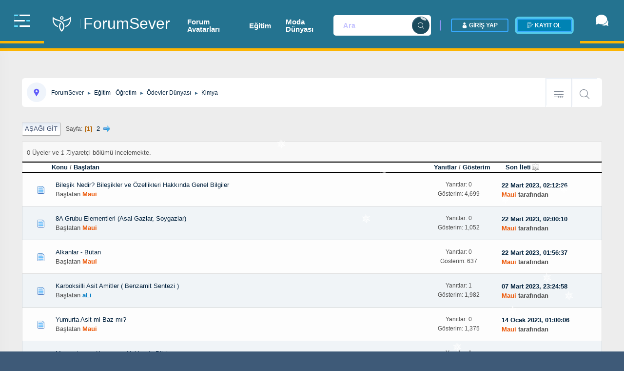

--- FILE ---
content_type: text/html; charset=UTF-8
request_url: https://www.forumsever.com/kimya/
body_size: 10372
content:
<!DOCTYPE html>
<html lang="tr-TR">
<head>

<meta charset="UTF-8">
<title>Kimya - ForumSever</title>
<link rel="canonical" href="https://www.forumsever.com/kimya/">
<meta name="description" content="Forumsever; forum incelemeleri, e-ticaret ve girişimcilik konuları ile soru-cevap ve gerçek kullanıcı deneyimlerinin paylaşıldığı modern topluluk platformudur." />
<meta property="og:description" content="Forumsever; forum incelemeleri, e-ticaret ve girişimcilik konuları ile soru-cevap ve gerçek kullanıcı deneyimlerinin paylaşıldığı modern topluluk platformudur." />
<meta property="twitter:description" content="Forumsever; forum incelemeleri, e-ticaret ve girişimcilik konuları ile soru-cevap ve gerçek kullanıcı deneyimlerinin paylaşıldığı modern topluluk platformudur." />
<meta property="twitter:title" content="Kimya - ForumSever" />
<meta property="twitter:image" content="https://www.forumsever.com/icon.png" />
<meta property="twitter:card" content="summary" />
<meta name="keywords" content="Kimya,-,ForumSever," />
	<link rel="preload" href="https://cdn.jsdelivr.net/npm/@fancyapps/ui@4/dist/fancybox.css" as="style" onload="this.onload=null;this.rel='stylesheet'">
	<link rel="stylesheet" href="https://www.forumsever.com/Themes/Pusula/css/minified_e078a69a3bac487f8bcf945f5d8d2213.css?smf216_1765908367">
	<link rel="stylesheet" href="https://cdn.jsdelivr.net/npm/@fancyapps/ui@4/dist/fancybox.css">
	<link rel="stylesheet" href="https://use.fontawesome.com/releases/v5.13.1/css/all.css" integrity="sha384-xxzQGERXS00kBmZW/6qxqJPyxW3UR0BPsL4c8ILaIWXva5kFi7TxkIIaMiKtqV1Q" crossorigin="anonymous">
	<style>.counters {text-align: center}
	
	img.avatar { max-width: 170px !important; max-height: 250px !important; }
	
	</style>
	<script>
		var smf_theme_url = "https://www.forumsever.com/Themes/Pusula";
		var smf_default_theme_url = "https://www.forumsever.com/Themes/default";
		var smf_images_url = "https://www.forumsever.com/Themes/Pusula/images";
		var smf_smileys_url = "https://www.forumsever.com/Smileys";
		var smf_smiley_sets = "aaron,akyhne,fugue,alienine";
		var smf_smiley_sets_default = "aaron";
		var smf_avatars_url = "https://www.forumsever.com/avatars";
		var smf_scripturl = "https://www.forumsever.com/index.php";
		var smf_iso_case_folding = false;
		var smf_charset = "UTF-8";
		var smf_session_id = "61c099ffcb27d82d387d543b0c517f31";
		var smf_session_var = "d853681324ab";
		var smf_member_id = 0;
		var ajax_notification_text = 'Yükleniyor...';
		var help_popup_heading_text = 'Kayboldunuz? Açıklamayım:';
		var banned_text = 'Üzgünüz Ziyaretçi, bu forum\'dan yasaklandınız!.';
		var smf_txt_expand = 'Genişlet';
		var smf_txt_shrink = 'Küçült';
		var smf_collapseAlt = 'Sakla';
		var smf_expandAlt = 'Çevrimiçi gösterilecekler';
		var smf_quote_expand = false;
		var allow_xhjr_credentials = false;
	</script>
	<script src="https://ajax.googleapis.com/ajax/libs/jquery/3.6.3/jquery.min.js"></script>
	<script src="https://cdn.jsdelivr.net/npm/@fancyapps/ui@4/dist/fancybox.umd.js" defer></script>
	<script src="https://www.forumsever.com/Themes/Pusula/scripts/minified_67b69864e531285eb2013181a6822eac.js?smf216_1765908367"></script>
	<script>
	var smf_you_sure ='Bunu yapmak istediğinize emin misiniz?';
	</script>
	
	<meta name="viewport" content="width=device-width, initial-scale=1">
	<meta name="theme-color" content="#557EA0">
	<link rel="help" href="https://www.forumsever.com/help/">
	<link rel="contents" href="https://www.forumsever.com/index.php">
	<link rel="search" href="https://www.forumsever.com/search/">
	<link rel="alternate" type="application/rss+xml" title="ForumSever - RSS" href="https://www.forumsever.com/kimya/?action=.xml;type=rss2">
	<link rel="alternate" type="application/atom+xml" title="ForumSever - Atom" href="https://www.forumsever.com/kimya/?action=.xml;type=atom">
	<link rel="next" href="https://www.forumsever.com/kimya/25/">
	<link rel="index" href="https://www.forumsever.com/kimya/">
<script async src="https://pagead2.googlesyndication.com/pagead/js/adsbygoogle.js?client=ca-pub-8322373956636120"
	  crossorigin="anonymous"></script> 
	<link rel="stylesheet" href="https://www.forumsever.com/Themes/default/css/highlight/github.css">
	<link rel="stylesheet" href="https://www.forumsever.com/Themes/default/css/highlight.css">
	<link rel="shortcut icon" href="https://www.forumsever.com/icon.png" />
 <!-- Global site tag (gtag.js) - Google Analytics -->
<script async src="https://www.googletagmanager.com/gtag/js?id=G-YH5XQ2TBYJ"></script>
<script>
  window.dataLayer = window.dataLayer || [];
  function gtag(){dataLayer.push(arguments);}
  gtag("js", new Date());

  gtag("config", "G-YH5XQ2TBYJ");
</script>
<script src="https://cdn.elinsoft.com/kar.js" type="text/javascript"></script>
</head>
<body id="chrome" class="bg-link-water action_messageindex board_119" >

	<div id="wrapper" class="wrapper animate">
	<header class="fixed-header">
	<div class="header-menu">
	 <div class="xtr-progress-bar" style="width: 100%; height: 5px;"></div>
	<div class="navbar">
	<div class="nav-item d-sm-block">
	 <div class="header-logo">
	 <h1 class="navbar-brand">
	<a class="header-brand__link" href="https://www.forumsever.com/index.php"  title="anasayfa"><span class="header-brand__logo"><i class="icofont-woman-bird"></i></span><span class="header-brand__text t-hack">ForumSever</span></a>
	</h1>
	 </div><!-- .nav-item -->
		</div><!-- .logo -->
	 <div class="nav-item nav-top-menu">
	  <nav id="dropdown" class="template-main-menu">
	  <ul class="menu-content">
			<li class="header-nav-item">
			<a href="https://www.forumsever.com/avatar-imza-ve-gif-dunyasi/" class="menu-link active" title="Forum Avatarları">Forum Avatarları</a>
			</li>
			<li class="header-nav-item">
			<a href="https://www.forumsever.com/odevler-dunyasi/" title="Eğitim">Eğitim</a>
			</li>
			<li class="header-nav-item">
			<a href="https://www.siriusmoda.com/" title="moda, moda aksesuarları, 2025 modası, güneş gözlüğü modelleri, çanta modelleri, omuz çantası modelleri, cüzdan modelleri, küpe modelleri, saat modelleri, erkek saat, kadın saat, kadın bileklik modelleri, kadın kolye modelleri">Moda Dünyası</a>
			</li>
			</ul>
	  </nav>
  </div><!-- .nav-top-menu -->
  <div id="top_info" class="nav-item header-control">
		<div class="inline-item d-none d-md-block">
			<form id="search_form" action="https://www.forumsever.com/search2/" method="post" accept-charset="UTF-8">
			<div class="input-group">
				<input type="search" class="form-control" name="search" placeholder="Ara">
				<div class="input-group-append">
				<input type="hidden" name="sd_brd" value="119">
				<button type="submit" name="search2" class="submit-btn" type="button"><i class="icofont-search" title="search"></i></button>
				<input type="hidden" name="advanced" value="0">
			</div>
			</div>
			</form>
		</div>
			<ul class="user-menu menu menu--flat" id="top_info">
				<li class="visitor">
					<a class="login_on" href="https://www.forumsever.com/index.php?action=login" onclick="return reqOverlayDiv(this.href, 'Giriş Yap');"><i class="icofont-user-alt-2"></i> <span class="header__user-panel-text">Giriş Yap</span></a>
				</li>
				<li class="visitor">
					<a class="register" href="https://www.forumsever.com/signup/" title="signup"><i class="icofont-law-document"></i> <span class="header__user-panel-text"> Kayıt Ol</span></a>
				</li>
			</ul>
			</div><!-- #top_info -->
		  </div><!-- .navbar -->
		</div><!-- header-menu -->
	</header><!-- header -->
	<div class="fixed-sidebar">
				<div class="fixed-sidebar-left small-sidebar">
					 <div class="sidebar-toggle">
						  <button class="toggle-btn toggler-open" title="menu">
								<span></span>
								<span></span>
								<span></span>
						  </button>
					 </div>
					 <div class="sidebar-menu-wrap">
				
					<ul class="dropmenu side-menu">
						<li class="button_home">
							<a class="menu-link" href="https://www.forumsever.com/index.php">
								<i class="icofont-home"></i> <span class="ttip">Ana Sayfa
							</a>
						</li>
						<li class="button_search">
							<a class="menu-link" href="https://www.forumsever.com/search/">
								<i class="icofont-search"></i> <span class="ttip">Ara
							</a>
						</li>
						<li class="button_calendar">
							<a class="menu-link" href="https://www.forumsever.com/calendar/">
								<i class="icofont-calendar"></i> <span class="ttip">Takvim
							</a>
						</li>
					</ul><!-- .menu_nav -->
					 </div>
				</div>
				<div class="fixed-sidebar-left large-sidebar">
					 <div class="sidebar-toggle">
						  <div class="sidebar-logo">
					<a class="header-brand__link" href="https://www.forumsever.com/index.php" title="anasayfa" ><span class="header-brand__logo"><i class="icofont-woman-bird"></i></span></a>
						  </div>
						  <button class="toggle-btn toggler-close" title="menu">
								<span></span>
								<span></span>
								<span></span>
						  </button>
					 </div>
					 <div class="sidebar-menu-wrap">
						  <div class="mCustomScrollbar" data-mcs-theme="dark" data-mcs-axis="y">
					
					<ul class="dropmenu side-menu">
						<li class="button_home">
							<a class="menu-link" href="https://www.forumsever.com/index.php">
								<i class="icofont-home"></i> <span class="menu-title">Ana Sayfa
							</a>
						</li>
						<li class="button_search">
							<a class="menu-link" href="https://www.forumsever.com/search/">
								<i class="icofont-search"></i> <span class="menu-title">Ara
							</a>
						</li>
						<li class="button_calendar">
							<a class="menu-link" href="https://www.forumsever.com/calendar/">
								<i class="icofont-calendar"></i> <span class="menu-title">Takvim
							</a>
						</li>
					</ul><!-- .menu_nav -->
						  </div>
					 </div>
				</div>
		  </div>
		
		<div class="fixed-sidebar right">
				<div class="fixed-sidebar-right small-sidebar">
					 <div class="sidebar-toggle" id="chat-head-toggle">
						  <button class="chat-icon" title="chaticon">
								<i class="icofont-speech-comments"></i>
						  </button>
					 </div>
					 <div class="sidebar-menu-wrap">
								<ul class="user-chat-list">
									 <li class="chat-item chat-open">
							
										  <div class="author-img">
								<img src="https://www.forumsever.com/custom_avatar/avatar_1_1680045617.jpg" style="position: relative;" alt="avatar">
												<span class="chat-status offline"></span>
										  </div>
									 </li>
									 <li class="chat-item chat-open">
							
										  <div class="author-img">
								<img src="https://i.ibb.co/KNJCZWX/images.jpg" style="position: relative;" alt="avatar">
												<span class="chat-status offline"></span>
										  </div>
									 </li>
									 <li class="chat-item chat-open">
							
										  <div class="author-img">
								<img src="https://www.forumsever.com/custom_avatar/avatar_54_1711643580.jpeg" style="position: relative;" alt="avatar">
												<span class="chat-status offline"></span>
										  </div>
									 </li>
									 <li class="chat-item chat-open">
							
										  <div class="author-img">
								<img src="https://www.forumsever.com/custom_avatar/avatar_93_1631563817.jpeg" style="position: relative;" alt="avatar">
												<span class="chat-status offline"></span>
										  </div>
									 </li>
									 <li class="chat-item chat-open">
							
										  <div class="author-img">
								<img src="https://www.forumsever.com/custom_avatar/avatar_41_1669305352.jpeg" style="position: relative;" alt="avatar">
												<span class="chat-status offline"></span>
										  </div>
									 </li>
									 <li class="chat-item chat-open">
							
										  <div class="author-img">
								<img src="https://www.forumsever.com/custom_avatar/avatar_529_1715422598.jpeg" style="position: relative;" alt="avatar">
												<span class="chat-status offline"></span>
										  </div>
									 </li>
									 <li class="chat-item chat-open">
							
										  <div class="author-img">
								<img src="https://www.forumsever.com/custom_avatar/avatar_2_1618433047.jpeg" style="position: relative;" alt="avatar">
												<span class="chat-status offline"></span>
										  </div>
									 </li>
									 <li class="chat-item chat-open">
							
										  <div class="author-img">
								<img src="https://www.forumsever.com/custom_avatar/avatar_84_1626982862.jpeg" style="position: relative;" alt="avatar">
												<span class="chat-status offline"></span>
										  </div>
									 </li>
									 <li class="chat-item chat-open">
							
										  <div class="author-img">
								<img src="https://www.forumsever.com/custom_avatar/avatar_115_1635442561.jpeg" style="position: relative;" alt="avatar">
												<span class="chat-status offline"></span>
										  </div>
									 </li>
								</ul>
		  </div>
	</div>
	</div>
	<div class="page-content">
	<div class="container">
				<div class="navigate_section">
					<ul> 
					<li class="member-icon">
					<a href="https://www.forumsever.com/index.php" title="anasayfa"><i class="icofont-google-map"></i></a>
				 </li>
		<div class="search-list floatright">
						<li class="search-filter unread_links">
						<div class="dropdown">
						<button class="drop-btn" type="button" id="dropdownMenuButton" data-toggle="dropdown" aria-haspopup="true" aria-expanded="false" title="topic">
										  <i class="icofont-abacus-alt"></i>
									 </button>
									 <div class="drop-menu dropdown-menu dropdown-menu-right" aria-labelledby="dropdownMenuButton">
							<a href="https://www.forumsever.com/unread/" title="Yeni gönderilen iletileri göster." rel="nofollow"><span class="icofont-learn"></span> Okunmamış İletiler</a>
							<a href="https://www.forumsever.com/unreadreplies/" title="İletilerime yazılan yeni yanıtları göster." rel="nofollow"><span class="icofont-letter"></span> Değişiklik Olmuş Konular</a>
							</div>
							</div>
						</li>
						<li class="search-input arama">
						<div class="dropdown">
						<button class="drop-btn" type="button" id="dropdownMenuButton" data-toggle="dropdown" aria-haspopup="true" aria-expanded="false" title="search2">
										  <i class="icofont-search"></i>
									 </button>
									 <div class="drop-menu dropdown-menu dropdown-menu-right" aria-labelledby="dropdownMenuButton">
							<form id="search_form" action="https://www.forumsever.com/search2/" method="post" accept-charset="UTF-8">
							<div class="input-group">
								<input type="search" class="form-control" name="search" value="Ara">
								<div class="input-group-append">
								<input type="hidden" name="sd_brd" value="119">
								<button type="submit" name="search2" class="search-btn" type="button"><i class="icofont-search"></i></button>
								<input type="hidden" name="advanced" value="0">
							</div>
							</div>
							</form>
									 </div>
							</div>
								</li>
						</div>
						<li>
							<a href="https://www.forumsever.com/index.php"><span>ForumSever</span></a>
						</li>
						<li>
							<span class="dividers"> &#9658; </span>
							<a href="https://www.forumsever.com/index.php#c10"><span>Eğitim - Öğretim</span></a>
						</li>
						<li>
							<span class="dividers"> &#9658; </span>
							<a href="https://www.forumsever.com/odevler-dunyasi/"><span>Ödevler Dünyası</span></a>
						</li>
						<li class="last">
							<span class="dividers"> &#9658; </span>
							<a href="https://www.forumsever.com/kimya/"><span>Kimya</span></a>
						</li>
					</ul>
				</div><!-- .navigate_section -->
		<div id="content_section">
			<div id="main_content_section">
	<div class="pagesection">
		 
		<div class="pagelinks floatleft">
			<a href="#bot" class="button">Aşağı git</a>
			<span class="pages">Sayfa</span><span class="current_page">1</span> <a class="nav_page" href="https://www.forumsever.com/kimya/25/">2</a> <a class="nav_page" href="https://www.forumsever.com/kimya/25/"><span class="main_icons next_page"></span></a> 
		</div>
		
	</div>
		<div id="messageindex">
			<div class="information">0 Üyeler ve 1 Ziyaretçi bölümü incelemekte.
			</div>
			<div class="title_bar" id="topic_header">
				<div class="board_icon"></div>
				<div class="info"><a href="https://www.forumsever.com/kimya/?sort=subject">Konu</a> / <a href="https://www.forumsever.com/kimya/?sort=starter">Başlatan</a></div>
				<div class="board_stats centertext"><a href="https://www.forumsever.com/kimya/?sort=replies">Yanıtlar</a> / <a href="https://www.forumsever.com/kimya/?sort=views">Gösterim</a></div>
				<div class="lastpost"><a href="https://www.forumsever.com/kimya/?sort=last_post">Son İleti<span class="main_icons sort_down"></span></a></div>
			</div><!-- #topic_header -->
			<div id="topic_container">
				<div class="windowbg">
					<div class="board_icon">
						<img src="https://www.forumsever.com/Themes/Pusula/images/post/xx.png" alt="">
						
					</div>
					<div class="info info_block">
						<div >
							<div class="icons floatright">
							</div>
		<div class="message_index_title">
		
		<span class="preview" title="Bileşik Nedir: Tanım ve ÖrneklerBileşik, iki veya ...">
		<span id="msg_11724"><a href="https://www.forumsever.com/kimya/bilesik-nedir-bilesikler-ve-ozellikleri-hakkinda-genel-bilgiler/">Bileşik Nedir? Bileşikler ve Özellikleri Hakkında Genel Bilgiler</a></span>
		</span>
		</div>
							<p class="floatleft">
								Başlatan <a href="https://www.forumsever.com/profile/?u=1" title="Maui profilini görüntüle" class="preview" style="color: #EC5605; font-weight: bold;">Maui</a>
							</p>
							
							<br class="clear">
						</div><!-- #topic_[first_post][id] -->
					</div><!-- .info -->
					<div class="board_stats centertext">
						<p>Yanıtlar: 0<br>Gösterim: 4,699</p>
					</div>
					<div class="lastpost">
						<p><a href="https://www.forumsever.com/kimya/bilesik-nedir-bilesikler-ve-ozellikleri-hakkinda-genel-bilgiler/#msg11724">22 Mart 2023, 02:12:26</a><br><a href="https://www.forumsever.com/profile/?u=1" style="color: #EC5605; font-weight: bold;">Maui</a> tarafından</p>
					</div>
				</div><!-- $topic[css_class] -->
				<div class="windowbg">
					<div class="board_icon">
						<img src="https://www.forumsever.com/Themes/Pusula/images/post/xx.png" alt="">
						
					</div>
					<div class="info info_block">
						<div >
							<div class="icons floatright">
							</div>
		<div class="message_index_title">
		
		<span class="preview" title="8A Grubu elementleri, Asal Gazlar veya Soygazlar o...">
		<span id="msg_11723"><a href="https://www.forumsever.com/kimya/8a-grubu-elementleri-asal-gazlar-soygazlar/">8A Grubu Elementleri (Asal Gazlar, Soygazlar)</a></span>
		</span>
		</div>
							<p class="floatleft">
								Başlatan <a href="https://www.forumsever.com/profile/?u=1" title="Maui profilini görüntüle" class="preview" style="color: #EC5605; font-weight: bold;">Maui</a>
							</p>
							
							<br class="clear">
						</div><!-- #topic_[first_post][id] -->
					</div><!-- .info -->
					<div class="board_stats centertext">
						<p>Yanıtlar: 0<br>Gösterim: 1,052</p>
					</div>
					<div class="lastpost">
						<p><a href="https://www.forumsever.com/kimya/8a-grubu-elementleri-asal-gazlar-soygazlar/#msg11723">22 Mart 2023, 02:00:10</a><br><a href="https://www.forumsever.com/profile/?u=1" style="color: #EC5605; font-weight: bold;">Maui</a> tarafından</p>
					</div>
				</div><!-- $topic[css_class] -->
				<div class="windowbg">
					<div class="board_icon">
						<img src="https://www.forumsever.com/Themes/Pusula/images/post/xx.png" alt="">
						
					</div>
					<div class="info info_block">
						<div >
							<div class="icons floatright">
							</div>
		<div class="message_index_title">
		
		<span class="preview" title="Alkanlar, karbon atomları arasında tek bağların bu...">
		<span id="msg_11722"><a href="https://www.forumsever.com/kimya/alkanlar-butan/">Alkanlar - Bütan</a></span>
		</span>
		</div>
							<p class="floatleft">
								Başlatan <a href="https://www.forumsever.com/profile/?u=1" title="Maui profilini görüntüle" class="preview" style="color: #EC5605; font-weight: bold;">Maui</a>
							</p>
							
							<br class="clear">
						</div><!-- #topic_[first_post][id] -->
					</div><!-- .info -->
					<div class="board_stats centertext">
						<p>Yanıtlar: 0<br>Gösterim: 637</p>
					</div>
					<div class="lastpost">
						<p><a href="https://www.forumsever.com/kimya/alkanlar-butan/#msg11722">22 Mart 2023, 01:56:37</a><br><a href="https://www.forumsever.com/profile/?u=1" style="color: #EC5605; font-weight: bold;">Maui</a> tarafından</p>
					</div>
				</div><!-- $topic[css_class] -->
				<div class="windowbg">
					<div class="board_icon">
						<img src="https://www.forumsever.com/Themes/Pusula/images/post/xx.png" alt="">
						
					</div>
					<div class="info info_block">
						<div >
							<div class="icons floatright">
							</div>
		<div class="message_index_title">
		
		<span class="preview" title="Bir çeker ocak içinde 250 ml lik bir balona 24 g t...">
		<span id="msg_4588"><a href="https://www.forumsever.com/kimya/karboksilli-asit-amitler-benzamit-sentezi/">Karboksilli Asit Amitler ( Benzamit Sentezi )</a></span>
		</span>
		</div>
							<p class="floatleft">
								Başlatan <a href="https://www.forumsever.com/profile/?u=115" title="aLi profilini görüntüle" class="preview" style="color: #007ac3; font-weight: bold;">aLi</a>
							</p>
							
							<br class="clear">
						</div><!-- #topic_[first_post][id] -->
					</div><!-- .info -->
					<div class="board_stats centertext">
						<p>Yanıtlar: 1<br>Gösterim: 1,982</p>
					</div>
					<div class="lastpost">
						<p><a href="https://www.forumsever.com/kimya/karboksilli-asit-amitler-benzamit-sentezi/#msg11519">07 Mart 2023, 23:24:58</a><br><a href="https://www.forumsever.com/profile/?u=1" style="color: #EC5605; font-weight: bold;">Maui</a> tarafından</p>
					</div>
				</div><!-- $topic[css_class] -->
				<div class="windowbg">
					<div class="board_icon">
						<img src="https://www.forumsever.com/Themes/Pusula/images/post/xx.png" alt="">
						
					</div>
					<div class="info info_block">
						<div >
							<div class="icons floatright">
							</div>
		<div class="message_index_title">
		
		<span class="preview" title="Yumurta alkalin yiyecekler grubuna girerler. Yumur...">
		<span id="msg_10495"><a href="https://www.forumsever.com/kimya/yumurta-asit-mi-baz-mi/">Yumurta Asit mi Baz mı?</a></span>
		</span>
		</div>
							<p class="floatleft">
								Başlatan <a href="https://www.forumsever.com/profile/?u=1" title="Maui profilini görüntüle" class="preview" style="color: #EC5605; font-weight: bold;">Maui</a>
							</p>
							
							<br class="clear">
						</div><!-- #topic_[first_post][id] -->
					</div><!-- .info -->
					<div class="board_stats centertext">
						<p>Yanıtlar: 0<br>Gösterim: 1,375</p>
					</div>
					<div class="lastpost">
						<p><a href="https://www.forumsever.com/kimya/yumurta-asit-mi-baz-mi/#msg10495">14 Ocak 2023, 01:00:06</a><br><a href="https://www.forumsever.com/profile/?u=1" style="color: #EC5605; font-weight: bold;">Maui</a> tarafından</p>
					</div>
				</div><!-- $topic[css_class] -->
				<div class="windowbg">
					<div class="board_icon">
						<img src="https://www.forumsever.com/Themes/Pusula/images/post/xx.png" alt="">
						
					</div>
					<div class="info info_block">
						<div >
							<div class="icons floatright">
							</div>
		<div class="message_index_title">
		
		<span class="preview" title="Okumamıştım bu kanunu ya da hatırlamıyorum.">
		<span id="msg_4589"><a href="https://www.forumsever.com/kimya/momentumun-korunumu-hakkinda-bilgi/">Momentumun Korunumu Hakkında Bilgi.</a></span>
		</span>
		</div>
							<p class="floatleft">
								Başlatan <a href="https://www.forumsever.com/profile/?u=115" title="aLi profilini görüntüle" class="preview" style="color: #007ac3; font-weight: bold;">aLi</a>
							</p>
							
							<br class="clear">
						</div><!-- #topic_[first_post][id] -->
					</div><!-- .info -->
					<div class="board_stats centertext">
						<p>Yanıtlar: 1<br>Gösterim: 2,208</p>
					</div>
					<div class="lastpost">
						<p><a href="https://www.forumsever.com/kimya/momentumun-korunumu-hakkinda-bilgi/#msg6964">01 Mayıs 2022, 04:52:57</a><br><a href="https://www.forumsever.com/profile/?u=1" style="color: #EC5605; font-weight: bold;">Maui</a> tarafından</p>
					</div>
				</div><!-- $topic[css_class] -->
				<div class="windowbg">
					<div class="board_icon">
						<img src="https://www.forumsever.com/Themes/Pusula/images/post/xx.png" alt="">
						
					</div>
					<div class="info info_block">
						<div >
							<div class="icons floatright">
							</div>
		<div class="message_index_title">
		
		<span class="preview" title="Bu listede Türkiye'den 1 isim görmek üzdü aslında....">
		<span id="msg_1992"><a href="https://www.forumsever.com/kimya/unlu-kimyagerler-kimyager-listesi-kimya-bilim-adamlari-kimyager-ne-demektir/">Ünlü Kimyagerler - Kimyager Listesi - Kimya Bilim Adamları -Kimyager Ne Demektir</a></span>
		</span>
		</div>
							<p class="floatleft">
								Başlatan <a href="https://www.forumsever.com/profile/?u=54" title="Kerem profilini görüntüle" class="preview" style="color: #000; font-weight: bold; ;">Kerem</a>
							</p>
							
							<br class="clear">
						</div><!-- #topic_[first_post][id] -->
					</div><!-- .info -->
					<div class="board_stats centertext">
						<p>Yanıtlar: 1<br>Gösterim: 1,802</p>
					</div>
					<div class="lastpost">
						<p><a href="https://www.forumsever.com/kimya/unlu-kimyagerler-kimyager-listesi-kimya-bilim-adamlari-kimyager-ne-demektir/#msg6580">15 Nisan 2022, 09:13:50</a><br><a href="https://www.forumsever.com/profile/?u=1" style="color: #EC5605; font-weight: bold;">Maui</a> tarafından</p>
					</div>
				</div><!-- $topic[css_class] -->
				<div class="windowbg">
					<div class="board_icon">
						<img src="https://www.forumsever.com/Themes/Pusula/images/post/xx.png" alt="">
						
					</div>
					<div class="info info_block">
						<div >
							<div class="icons floatright">
							</div>
		<div class="message_index_title">
		
		<span class="preview" title="up">
		<span id="msg_3723"><a href="https://www.forumsever.com/kimya/cozunme-cokelme-dengesi-nedir/">Çözünme – Çökelme Dengesi Nedir?</a></span>
		</span>
		</div>
							<p class="floatleft">
								Başlatan <a href="https://www.forumsever.com/profile/?u=1" title="Maui profilini görüntüle" class="preview" style="color: #EC5605; font-weight: bold;">Maui</a>
							</p>
							
							<br class="clear">
						</div><!-- #topic_[first_post][id] -->
					</div><!-- .info -->
					<div class="board_stats centertext">
						<p>Yanıtlar: 1<br>Gösterim: 1,191</p>
					</div>
					<div class="lastpost">
						<p><a href="https://www.forumsever.com/kimya/cozunme-cokelme-dengesi-nedir/#msg6558">15 Nisan 2022, 00:11:48</a><br><a href="https://www.forumsever.com/profile/?u=41" style="color: #6b0000; font-weight: bold;">Mişa</a> tarafından</p>
					</div>
				</div><!-- $topic[css_class] -->
				<div class="windowbg">
					<div class="board_icon">
						<img src="https://www.forumsever.com/Themes/Pusula/images/post/xx.png" alt="">
						
					</div>
					<div class="info info_block">
						<div >
							<div class="icons floatright">
							</div>
		<div class="message_index_title">
		
		<span class="preview" title="Periyodik tabloda yer alan ilk 20 element aynı zam...">
		<span id="msg_6509"><a href="https://www.forumsever.com/kimya/ilk-20-elementin-atom-sayilari-ve-ozellikleri-nelerdir/">İlk 20 elementin atom sayıları ve özellikleri nelerdir?</a></span>
		</span>
		</div>
							<p class="floatleft">
								Başlatan <a href="https://www.forumsever.com/profile/?u=1" title="Maui profilini görüntüle" class="preview" style="color: #EC5605; font-weight: bold;">Maui</a>
							</p>
							
							<br class="clear">
						</div><!-- #topic_[first_post][id] -->
					</div><!-- .info -->
					<div class="board_stats centertext">
						<p>Yanıtlar: 0<br>Gösterim: 1,058</p>
					</div>
					<div class="lastpost">
						<p><a href="https://www.forumsever.com/kimya/ilk-20-elementin-atom-sayilari-ve-ozellikleri-nelerdir/#msg6509">12 Nisan 2022, 20:59:38</a><br><a href="https://www.forumsever.com/profile/?u=1" style="color: #EC5605; font-weight: bold;">Maui</a> tarafından</p>
					</div>
				</div><!-- $topic[css_class] -->
				<div class="windowbg">
					<div class="board_icon">
						<img src="https://www.forumsever.com/Themes/Pusula/images/post/xx.png" alt="">
						
					</div>
					<div class="info info_block">
						<div >
							<div class="icons floatright">
							</div>
		<div class="message_index_title">
		
		<span class="preview" title="Asbest ya da diğer bir adıyla amyant, aslında Anad...">
		<span id="msg_5178"><a href="https://www.forumsever.com/kimya/asbest-nedir-zararlari-nelerdir-ve-nerede-kullanilir/">Asbest Nedir - Zararları Nelerdir ve Nerede Kullanılır</a></span>
		</span>
		</div>
							<p class="floatleft">
								Başlatan <a href="https://www.forumsever.com/profile/?u=1" title="Maui profilini görüntüle" class="preview" style="color: #EC5605; font-weight: bold;">Maui</a>
							</p>
							
							<br class="clear">
						</div><!-- #topic_[first_post][id] -->
					</div><!-- .info -->
					<div class="board_stats centertext">
						<p>Yanıtlar: 0<br>Gösterim: 1,333</p>
					</div>
					<div class="lastpost">
						<p><a href="https://www.forumsever.com/kimya/asbest-nedir-zararlari-nelerdir-ve-nerede-kullanilir/#msg5178">13 Şubat 2022, 16:17:55</a><br><a href="https://www.forumsever.com/profile/?u=1" style="color: #EC5605; font-weight: bold;">Maui</a> tarafından</p>
					</div>
				</div><!-- $topic[css_class] -->
				<div class="windowbg">
					<div class="board_icon">
						<img src="https://www.forumsever.com/Themes/Pusula/images/post/xx.png" alt="">
						
					</div>
					<div class="info info_block">
						<div >
							<div class="icons floatright">
							</div>
		<div class="message_index_title">
		
		<span class="preview" title="Bileşik Nedir?Şimdi bileşiklere bakma zamanı. Bile...">
		<span id="msg_5167"><a href="https://www.forumsever.com/kimya/molekul-ve-bilesik-arasindaki-fark-nedir-molekul-ve-bilesik-nedir-ornekleri/">Molekül ve Bileşik Arasındaki Fark Nedir? Molekül ve Bileşik Nedir? Örnekleri</a></span>
		</span>
		</div>
							<p class="floatleft">
								Başlatan <a href="https://www.forumsever.com/profile/?u=54" title="Kerem profilini görüntüle" class="preview" style="color: #000; font-weight: bold; ;">Kerem</a>
							</p>
							
							<br class="clear">
						</div><!-- #topic_[first_post][id] -->
					</div><!-- .info -->
					<div class="board_stats centertext">
						<p>Yanıtlar: 1<br>Gösterim: 1,603</p>
					</div>
					<div class="lastpost">
						<p><a href="https://www.forumsever.com/kimya/molekul-ve-bilesik-arasindaki-fark-nedir-molekul-ve-bilesik-nedir-ornekleri/#msg5168">12 Şubat 2022, 13:11:14</a><br><a href="https://www.forumsever.com/profile/?u=54" style="color: #000; font-weight: bold; ;">Kerem</a> tarafından</p>
					</div>
				</div><!-- $topic[css_class] -->
				<div class="windowbg">
					<div class="board_icon">
						<img src="https://www.forumsever.com/Themes/Pusula/images/post/xx.png" alt="">
						
					</div>
					<div class="info info_block">
						<div >
							<div class="icons floatright">
							</div>
		<div class="message_index_title">
		
		<span class="preview" title="Günlük Hayatta Kullanılan Bileşik ÖrnekleriBileşik...">
		<span id="msg_5142"><a href="https://www.forumsever.com/kimya/gunluk-hayatta-kullanilan-bilesik-ornekleri/">Günlük Hayatta Kullanılan Bileşik Örnekleri</a></span>
		</span>
		</div>
							<p class="floatleft">
								Başlatan <a href="https://www.forumsever.com/profile/?u=1" title="Maui profilini görüntüle" class="preview" style="color: #EC5605; font-weight: bold;">Maui</a>
							</p>
							
							<br class="clear">
						</div><!-- #topic_[first_post][id] -->
					</div><!-- .info -->
					<div class="board_stats centertext">
						<p>Yanıtlar: 0<br>Gösterim: 1,534</p>
					</div>
					<div class="lastpost">
						<p><a href="https://www.forumsever.com/kimya/gunluk-hayatta-kullanilan-bilesik-ornekleri/#msg5142">09 Şubat 2022, 09:26:21</a><br><a href="https://www.forumsever.com/profile/?u=1" style="color: #EC5605; font-weight: bold;">Maui</a> tarafından</p>
					</div>
				</div><!-- $topic[css_class] -->
				<div class="windowbg">
					<div class="board_icon">
						<img src="https://www.forumsever.com/Themes/Pusula/images/post/xx.png" alt="">
						
					</div>
					<div class="info info_block">
						<div >
							<div class="icons floatright">
							</div>
		<div class="message_index_title">
		
		<span class="preview" title="İyonik bağ, zıt yüklü iyonlar arasındaki elektrost...">
		<span id="msg_4602"><a href="https://www.forumsever.com/kimya/iyonik-kovalent-ve-metalik-bagin-nasil-olustugunu-aciklayiniz/">İyonik, kovalent ve metalik bağın nasıl oluştuğunu açıklayınız.</a></span>
		</span>
		</div>
							<p class="floatleft">
								Başlatan <a href="https://www.forumsever.com/profile/?u=115" title="aLi profilini görüntüle" class="preview" style="color: #007ac3; font-weight: bold;">aLi</a>
							</p>
							
							<br class="clear">
						</div><!-- #topic_[first_post][id] -->
					</div><!-- .info -->
					<div class="board_stats centertext">
						<p>Yanıtlar: 0<br>Gösterim: 2,130</p>
					</div>
					<div class="lastpost">
						<p><a href="https://www.forumsever.com/kimya/iyonik-kovalent-ve-metalik-bagin-nasil-olustugunu-aciklayiniz/#msg4602">30 Ekim 2021, 20:07:17</a><br><a href="https://www.forumsever.com/profile/?u=115" style="color: #007ac3; font-weight: bold;">aLi</a> tarafından</p>
					</div>
				</div><!-- $topic[css_class] -->
				<div class="windowbg">
					<div class="board_icon">
						<img src="https://www.forumsever.com/Themes/Pusula/images/post/xx.png" alt="">
						
					</div>
					<div class="info info_block">
						<div >
							<div class="icons floatright">
							</div>
		<div class="message_index_title">
		
		<span class="preview" title="Ortaçağİslâm Dünyası&#39;ndaki kimya çalışmaları, daha...">
		<span id="msg_4601"><a href="https://www.forumsever.com/kimya/kimyanin-tarihcesi/">Kimyanın Tarihçesi</a></span>
		</span>
		</div>
							<p class="floatleft">
								Başlatan <a href="https://www.forumsever.com/profile/?u=115" title="aLi profilini görüntüle" class="preview" style="color: #007ac3; font-weight: bold;">aLi</a>
							</p>
							
							<br class="clear">
						</div><!-- #topic_[first_post][id] -->
					</div><!-- .info -->
					<div class="board_stats centertext">
						<p>Yanıtlar: 0<br>Gösterim: 2,449</p>
					</div>
					<div class="lastpost">
						<p><a href="https://www.forumsever.com/kimya/kimyanin-tarihcesi/#msg4601">30 Ekim 2021, 20:06:59</a><br><a href="https://www.forumsever.com/profile/?u=115" style="color: #007ac3; font-weight: bold;">aLi</a> tarafından</p>
					</div>
				</div><!-- $topic[css_class] -->
				<div class="windowbg">
					<div class="board_icon">
						<img src="https://www.forumsever.com/Themes/Pusula/images/post/xx.png" alt="">
						
					</div>
					<div class="info info_block">
						<div >
							<div class="icons floatright">
							</div>
		<div class="message_index_title">
		
		<span class="preview" title="HalojenLerin ÖzellikleriPeriyodik cetvelin VIIA gr...">
		<span id="msg_4600"><a href="https://www.forumsever.com/kimya/halojenlerin-ozellikleri/">HalojenLerin Özellikleri</a></span>
		</span>
		</div>
							<p class="floatleft">
								Başlatan <a href="https://www.forumsever.com/profile/?u=115" title="aLi profilini görüntüle" class="preview" style="color: #007ac3; font-weight: bold;">aLi</a>
							</p>
							
							<br class="clear">
						</div><!-- #topic_[first_post][id] -->
					</div><!-- .info -->
					<div class="board_stats centertext">
						<p>Yanıtlar: 0<br>Gösterim: 2,411</p>
					</div>
					<div class="lastpost">
						<p><a href="https://www.forumsever.com/kimya/halojenlerin-ozellikleri/#msg4600">30 Ekim 2021, 20:06:33</a><br><a href="https://www.forumsever.com/profile/?u=115" style="color: #007ac3; font-weight: bold;">aLi</a> tarafından</p>
					</div>
				</div><!-- $topic[css_class] -->
				<div class="windowbg">
					<div class="board_icon">
						<img src="https://www.forumsever.com/Themes/Pusula/images/post/xx.png" alt="">
						
					</div>
					<div class="info info_block">
						<div >
							<div class="icons floatright">
							</div>
		<div class="message_index_title">
		
		<span class="preview" title="Alkolün DamıtılmasıYeterince zengin petrol ve kömü...">
		<span id="msg_4599"><a href="https://www.forumsever.com/kimya/alkolun-damitilmasi/">Alkolün Damıtılması</a></span>
		</span>
		</div>
							<p class="floatleft">
								Başlatan <a href="https://www.forumsever.com/profile/?u=115" title="aLi profilini görüntüle" class="preview" style="color: #007ac3; font-weight: bold;">aLi</a>
							</p>
							
							<br class="clear">
						</div><!-- #topic_[first_post][id] -->
					</div><!-- .info -->
					<div class="board_stats centertext">
						<p>Yanıtlar: 0<br>Gösterim: 2,536</p>
					</div>
					<div class="lastpost">
						<p><a href="https://www.forumsever.com/kimya/alkolun-damitilmasi/#msg4599">30 Ekim 2021, 20:06:16</a><br><a href="https://www.forumsever.com/profile/?u=115" style="color: #007ac3; font-weight: bold;">aLi</a> tarafından</p>
					</div>
				</div><!-- $topic[css_class] -->
				<div class="windowbg">
					<div class="board_icon">
						<img src="https://www.forumsever.com/Themes/Pusula/images/post/xx.png" alt="">
						
					</div>
					<div class="info info_block">
						<div >
							<div class="icons floatright">
							</div>
		<div class="message_index_title">
		
		<span class="preview" title="Petrolün DamıtılmasıBir rafineride ham petrole uyg...">
		<span id="msg_4598"><a href="https://www.forumsever.com/kimya/petrolun-damitilmasi/">Petrolün Damıtılması</a></span>
		</span>
		</div>
							<p class="floatleft">
								Başlatan <a href="https://www.forumsever.com/profile/?u=115" title="aLi profilini görüntüle" class="preview" style="color: #007ac3; font-weight: bold;">aLi</a>
							</p>
							
							<br class="clear">
						</div><!-- #topic_[first_post][id] -->
					</div><!-- .info -->
					<div class="board_stats centertext">
						<p>Yanıtlar: 0<br>Gösterim: 2,591</p>
					</div>
					<div class="lastpost">
						<p><a href="https://www.forumsever.com/kimya/petrolun-damitilmasi/#msg4598">30 Ekim 2021, 20:06:00</a><br><a href="https://www.forumsever.com/profile/?u=115" style="color: #007ac3; font-weight: bold;">aLi</a> tarafından</p>
					</div>
				</div><!-- $topic[css_class] -->
				<div class="windowbg">
					<div class="board_icon">
						<img src="https://www.forumsever.com/Themes/Pusula/images/post/xx.png" alt="">
						
					</div>
					<div class="info info_block">
						<div >
							<div class="icons floatright">
							</div>
		<div class="message_index_title">
		
		<span class="preview" title="BUHARLAŞMAHerhangi bir sıcaklıkta, yüzeyde olan sı...">
		<span id="msg_4597"><a href="https://www.forumsever.com/kimya/buharlasma-ve-buhar-basinci/">Buharlaşma ve Buhar Basıncı</a></span>
		</span>
		</div>
							<p class="floatleft">
								Başlatan <a href="https://www.forumsever.com/profile/?u=115" title="aLi profilini görüntüle" class="preview" style="color: #007ac3; font-weight: bold;">aLi</a>
							</p>
							
							<br class="clear">
						</div><!-- #topic_[first_post][id] -->
					</div><!-- .info -->
					<div class="board_stats centertext">
						<p>Yanıtlar: 0<br>Gösterim: 2,045</p>
					</div>
					<div class="lastpost">
						<p><a href="https://www.forumsever.com/kimya/buharlasma-ve-buhar-basinci/#msg4597">30 Ekim 2021, 20:05:34</a><br><a href="https://www.forumsever.com/profile/?u=115" style="color: #007ac3; font-weight: bold;">aLi</a> tarafından</p>
					</div>
				</div><!-- $topic[css_class] -->
				<div class="windowbg">
					<div class="board_icon">
						<img src="https://www.forumsever.com/Themes/Pusula/images/post/xx.png" alt="">
						
					</div>
					<div class="info info_block">
						<div >
							<div class="icons floatright">
							</div>
		<div class="message_index_title">
		
		<span class="preview" title="Geçiş Elementlerinin ÖzellikleriAtoma son yerleşen...">
		<span id="msg_4596"><a href="https://www.forumsever.com/kimya/gecis-elementlerinin-ozellikleri/">Geçiş Elementlerinin Özellikleri</a></span>
		</span>
		</div>
							<p class="floatleft">
								Başlatan <a href="https://www.forumsever.com/profile/?u=115" title="aLi profilini görüntüle" class="preview" style="color: #007ac3; font-weight: bold;">aLi</a>
							</p>
							
							<br class="clear">
						</div><!-- #topic_[first_post][id] -->
					</div><!-- .info -->
					<div class="board_stats centertext">
						<p>Yanıtlar: 0<br>Gösterim: 1,595</p>
					</div>
					<div class="lastpost">
						<p><a href="https://www.forumsever.com/kimya/gecis-elementlerinin-ozellikleri/#msg4596">30 Ekim 2021, 20:04:46</a><br><a href="https://www.forumsever.com/profile/?u=115" style="color: #007ac3; font-weight: bold;">aLi</a> tarafından</p>
					</div>
				</div><!-- $topic[css_class] -->
				<div class="windowbg">
					<div class="board_icon">
						<img src="https://www.forumsever.com/Themes/Pusula/images/post/xx.png" alt="">
						
					</div>
					<div class="info info_block">
						<div >
							<div class="icons floatright">
							</div>
		<div class="message_index_title">
		
		<span class="preview" title="Kaynama Noktasına Etki Eden Faktörler1-) Açık hava...">
		<span id="msg_4595"><a href="https://www.forumsever.com/kimya/kaynama-noktasina-etki-eden-faktorler/">Kaynama Noktasına Etki Eden Faktörler</a></span>
		</span>
		</div>
							<p class="floatleft">
								Başlatan <a href="https://www.forumsever.com/profile/?u=115" title="aLi profilini görüntüle" class="preview" style="color: #007ac3; font-weight: bold;">aLi</a>
							</p>
							
							<br class="clear">
						</div><!-- #topic_[first_post][id] -->
					</div><!-- .info -->
					<div class="board_stats centertext">
						<p>Yanıtlar: 0<br>Gösterim: 1,141</p>
					</div>
					<div class="lastpost">
						<p><a href="https://www.forumsever.com/kimya/kaynama-noktasina-etki-eden-faktorler/#msg4595">30 Ekim 2021, 20:04:30</a><br><a href="https://www.forumsever.com/profile/?u=115" style="color: #007ac3; font-weight: bold;">aLi</a> tarafından</p>
					</div>
				</div><!-- $topic[css_class] -->
				<div class="windowbg">
					<div class="board_icon">
						<img src="https://www.forumsever.com/Themes/Pusula/images/post/xx.png" alt="">
						
					</div>
					<div class="info info_block">
						<div >
							<div class="icons floatright">
							</div>
		<div class="message_index_title">
		
		<span class="preview" title="Nötron nedir?Atom çekirdeğinin temel taneciği, bil...">
		<span id="msg_4594"><a href="https://www.forumsever.com/kimya/notron-nedir/">Nötron Nedir?</a></span>
		</span>
		</div>
							<p class="floatleft">
								Başlatan <a href="https://www.forumsever.com/profile/?u=115" title="aLi profilini görüntüle" class="preview" style="color: #007ac3; font-weight: bold;">aLi</a>
							</p>
							
							<br class="clear">
						</div><!-- #topic_[first_post][id] -->
					</div><!-- .info -->
					<div class="board_stats centertext">
						<p>Yanıtlar: 0<br>Gösterim: 1,168</p>
					</div>
					<div class="lastpost">
						<p><a href="https://www.forumsever.com/kimya/notron-nedir/#msg4594">30 Ekim 2021, 20:03:58</a><br><a href="https://www.forumsever.com/profile/?u=115" style="color: #007ac3; font-weight: bold;">aLi</a> tarafından</p>
					</div>
				</div><!-- $topic[css_class] -->
				<div class="windowbg">
					<div class="board_icon">
						<img src="https://www.forumsever.com/Themes/Pusula/images/post/xx.png" alt="">
						
					</div>
					<div class="info info_block">
						<div >
							<div class="icons floatright">
							</div>
		<div class="message_index_title">
		
		<span class="preview" title="Molekül düzenlemesi,bir moleküldeki atomların ya d...">
		<span id="msg_4592"><a href="https://www.forumsever.com/kimya/molekul-duzenlemesi-molekul-duzenlemesi-bir-molekuldeki-atomlarin-ya-da-atom-gr/">Molekül Düzenlemesi/ Molekül Düzenlemesi,bir Moleküldeki Atomların Ya da Atom Gr</a></span>
		</span>
		</div>
							<p class="floatleft">
								Başlatan <a href="https://www.forumsever.com/profile/?u=115" title="aLi profilini görüntüle" class="preview" style="color: #007ac3; font-weight: bold;">aLi</a>
							</p>
							
							<br class="clear">
						</div><!-- #topic_[first_post][id] -->
					</div><!-- .info -->
					<div class="board_stats centertext">
						<p>Yanıtlar: 0<br>Gösterim: 1,109</p>
					</div>
					<div class="lastpost">
						<p><a href="https://www.forumsever.com/kimya/molekul-duzenlemesi-molekul-duzenlemesi-bir-molekuldeki-atomlarin-ya-da-atom-gr/#msg4592">30 Ekim 2021, 20:03:20</a><br><a href="https://www.forumsever.com/profile/?u=115" style="color: #007ac3; font-weight: bold;">aLi</a> tarafından</p>
					</div>
				</div><!-- $topic[css_class] -->
				<div class="windowbg">
					<div class="board_icon">
						<img src="https://www.forumsever.com/Themes/Pusula/images/post/xx.png" alt="">
						
					</div>
					<div class="info info_block">
						<div >
							<div class="icons floatright">
							</div>
		<div class="message_index_title">
		
		<span class="preview" title="MOLEKÜL DEMETİMolekül demeti,genel olarak boşlukta...">
		<span id="msg_4591"><a href="https://www.forumsever.com/kimya/molekul-demeti-genel-olarak-boslukta-yani-havasi-alinmis-bir-bolme-icinde-ayni-y/">Molekül Demeti,genel Olarak Boşlukta,yani Havası Alınmış Bir Bölme Içinde Aynı Y</a></span>
		</span>
		</div>
							<p class="floatleft">
								Başlatan <a href="https://www.forumsever.com/profile/?u=115" title="aLi profilini görüntüle" class="preview" style="color: #007ac3; font-weight: bold;">aLi</a>
							</p>
							
							<br class="clear">
						</div><!-- #topic_[first_post][id] -->
					</div><!-- .info -->
					<div class="board_stats centertext">
						<p>Yanıtlar: 0<br>Gösterim: 1,120</p>
					</div>
					<div class="lastpost">
						<p><a href="https://www.forumsever.com/kimya/molekul-demeti-genel-olarak-boslukta-yani-havasi-alinmis-bir-bolme-icinde-ayni-y/#msg4591">30 Ekim 2021, 20:02:52</a><br><a href="https://www.forumsever.com/profile/?u=115" style="color: #007ac3; font-weight: bold;">aLi</a> tarafından</p>
					</div>
				</div><!-- $topic[css_class] -->
				<div class="windowbg">
					<div class="board_icon">
						<img src="https://www.forumsever.com/Themes/Pusula/images/post/xx.png" alt="">
						
					</div>
					<div class="info info_block">
						<div >
							<div class="icons floatright">
							</div>
		<div class="message_index_title">
		
		<span class="preview" title="AÇIKLIKAçıklık,bir optik sistemin içinden geçebile...">
		<span id="msg_4590"><a href="https://www.forumsever.com/kimya/aciklik-bir-optik-sistemin-icinden-gecebilen-bir-isik-demetinin-en-buyuk-capi/">Açıklık,bir Optik Sistemin Içinden Geçebilen Bir ışık Demetinin En Büyük çapı.</a></span>
		</span>
		</div>
							<p class="floatleft">
								Başlatan <a href="https://www.forumsever.com/profile/?u=115" title="aLi profilini görüntüle" class="preview" style="color: #007ac3; font-weight: bold;">aLi</a>
							</p>
							
							<br class="clear">
						</div><!-- #topic_[first_post][id] -->
					</div><!-- .info -->
					<div class="board_stats centertext">
						<p>Yanıtlar: 0<br>Gösterim: 1,153</p>
					</div>
					<div class="lastpost">
						<p><a href="https://www.forumsever.com/kimya/aciklik-bir-optik-sistemin-icinden-gecebilen-bir-isik-demetinin-en-buyuk-capi/#msg4590">30 Ekim 2021, 20:02:29</a><br><a href="https://www.forumsever.com/profile/?u=115" style="color: #007ac3; font-weight: bold;">aLi</a> tarafından</p>
					</div>
				</div><!-- $topic[css_class] -->
				<div class="windowbg">
					<div class="board_icon">
						<img src="https://www.forumsever.com/Themes/Pusula/images/post/xx.png" alt="">
						
					</div>
					<div class="info info_block">
						<div >
							<div class="icons floatright">
							</div>
		<div class="message_index_title">
		
		<span class="preview" title="Molekül Polarlığı Molekül Geometrisi Ve Hibritleşm...">
		<span id="msg_4587"><a href="https://www.forumsever.com/kimya/molekul-polarligi-molekul-geometrisi-ve-hibritlesme-molekul-polarligi-hakkinda-b/">Molekül Polarlığı Molekül Geometrisi Ve Hibritleşme Molekül Polarlığı Hakkında B</a></span>
		</span>
		</div>
							<p class="floatleft">
								Başlatan <a href="https://www.forumsever.com/profile/?u=115" title="aLi profilini görüntüle" class="preview" style="color: #007ac3; font-weight: bold;">aLi</a>
							</p>
							
							<br class="clear">
						</div><!-- #topic_[first_post][id] -->
					</div><!-- .info -->
					<div class="board_stats centertext">
						<p>Yanıtlar: 0<br>Gösterim: 1,102</p>
					</div>
					<div class="lastpost">
						<p><a href="https://www.forumsever.com/kimya/molekul-polarligi-molekul-geometrisi-ve-hibritlesme-molekul-polarligi-hakkinda-b/#msg4587">30 Ekim 2021, 19:42:31</a><br><a href="https://www.forumsever.com/profile/?u=115" style="color: #007ac3; font-weight: bold;">aLi</a> tarafından</p>
					</div>
				</div><!-- $topic[css_class] -->
			</div><!-- #topic_container -->
		</div><!-- #messageindex -->
	<div class="pagesection">
		
		 
	  <div class="pagelinks floatleft">
			<a href="#bot" class="button">Aşağı git</a>
			<span class="pages">Sayfa</span><span class="current_page">1</span> <a class="nav_page" href="https://www.forumsever.com/kimya/25/">2</a> <a class="nav_page" href="https://www.forumsever.com/kimya/25/"><span class="main_icons next_page"></span></a> 
		</div>
	</div>
	<script>
		var oQuickModifyTopic = new QuickModifyTopic({
			aHidePrefixes: Array("lockicon", "stickyicon", "pages", "newicon"),
			bMouseOnDiv: false,
		});
	</script>
	<div class="tborder" id="topic_icons">
		<div class="information">
			<p class="floatright" id="message_index_jump_to"></p>
			<p class="floatleft">
				<span class="main_icons poll centericon"></span> Anket<br>
				<img src="https://www.forumsever.com/Themes/Pusula/images/post/moved.png" alt="" class="centericon sizefix"> Taşınmış Konu<br>
			</p>
			<p>
				<span class="main_icons lock centericon"></span> Kilitli Konu<br>
				<span class="main_icons sticky centericon"></span> Sabit Konu<br>
			</p>
			<script>
				if (typeof(window.XMLHttpRequest) != "undefined")
					aJumpTo[aJumpTo.length] = new JumpTo({
						sContainerId: "message_index_jump_to",
						sJumpToTemplate: "<label class=\"smalltext jump_to\" for=\"%select_id%\">Gitmek istediğiniz yer<" + "/label> %dropdown_list%",
						iCurBoardId: 119,
						iCurBoardChildLevel: 1,
						sCurBoardName: "Kimya",
						sBoardChildLevelIndicator: "==",
						sBoardPrefix: "=> ",
						sCatSeparator: "-----------------------------",
						sCatPrefix: "",
						sGoButtonLabel: "Git"
					});
			</script>
			<br class="clear">
		</div><!-- .information -->
	</div><!-- #topic_icons -->
	<div id="mobile_action" class="popup_container">
		<div class="popup_window description">
			<div class="popup_heading">Kullanıcı Eylemleri
				<a href="javascript:void(0)" class="main_icons hide_popup"></a>
			</div>
			
		</div>
	</div>
		<script src="https://www.forumsever.com/Themes/default/scripts/highlight.pack.js"></script>
		<script src="https://www.forumsever.com/Themes/default/scripts/clipboard.min.js"></script>
		<script>
			hljs.highlightAll();
			window.addEventListener("load", function() {
				let pre = document.getElementsByTagName("code");
				for (let i = 0; i < pre.length; i++) {
					let divClipboard = document.createElement("div");
					divClipboard.className = "bd-clipboard";
					let button = document.createElement("span");
					button.className = "btn-clipboard";
					button.setAttribute("title", "Copy");
					divClipboard.appendChild(button);
					pre[i].parentElement.insertBefore(divClipboard,pre[i]);
				}
				let btnClipboard = new ClipboardJS(".btn-clipboard", {
					target: function(trigger) {
						trigger.clearSelection;
						return trigger.parentElement.nextElementSibling;
					}
				});
				btnClipboard.on("success", function(e) {
					e.clearSelection();
				});
			});
		</script>
	<div class="counters"><a title="Google Analytics Alternative" href="https://clicky.com/101403063"><img alt="Clicky" src="//static.getclicky.com/media/links/badge.gif" border="0" /></a>
<script async src="//static.getclicky.com/101403063.js"></script>
<noscript><p><img alt="Clicky" width="1" height="1" src="//in.getclicky.com/101403063ns.gif" /></p></noscript></div>
			</div><!-- #main_content_section -->
		</div><!-- #content_section -->
		</div><!-- #content -->
	</div><!-- #wrapper -->
</div><!-- #footerfix -->
	<div id="footer">
	
	<div class="xm_advancedFooter">			
	<div class="container">
	<div class="xm_advancedFooter">
		<div class="pageContent">
			<div class="xm_advancedFooterRow">				
				<div class="block xm_aboutUs">
				<div class="block-container">
			<div class="block">
				<h3 class="block-minorHeader"><i class="icofont-bulb-alt"></i>HAKKIMIZDA</h3>
					<div class="block-body block-row">      Ticarî amaç gütmeden, maddî bir menfaat elde etmeden internet yayınlarına olanak sağlayan global bir paylaşım ağı olan ForumSever, adından ve vasfından da anlaşılabileceği üzere bir forum sitesidir.  Bilgi paylaştıkça güzel. 
</br>
      5651 sayılı yasaya göre forumumuzdaki mesajlardan doğabilecek her türlü sorumluluk yazan kullanıcılara aittir. </div>
			</div>	
			</div>				
				</div>				
				<div class="block xm_navigation">				
	<div class="block-container">
		<div class="block">
			<h3 class="block-minorHeader"><i class="icofont-learn"></i>ÖNEMLİ LİNKLER</h3>
			<div class="block-body block-row">				
				<div class="blockLink"><i class="icofont-caret-right"></i><a class=" " href="https://www.forumsever.com/site-ve-forum-hakkinda/site-ve-forum-kurallari/" rel="nofollow" title="Forum Kuralları">Forum Kuralları</a></div>
					<div class="blockLink"><i class="icofont-caret-right"></i><a class=" " href="https://www.forumsever.com/agreement/" rel="nofollow" title="Poliçe - Gizlilik Politikası">Poliçe - Gizlilik Politikası</a></div>
					<div class="blockLink"><i class="icofont-caret-right"></i><a class=" " href="" rel="nofollow" title=""></a></div>
					<div class="blockLink"><i class="icofont-caret-right"></i><a class=" " href="" rel="follow" title="çelik takı"></a></div>				
			</div>		
		</div>	
	</div>
		</div>
			<div class="block xm_userNavigation">			
				<div class="block" data-widget-id="0" data-widget-key="" data-widget-definition="online_statistics">
	<div class="block-container">
		<h3 class="block-minorHeader"><i class="icofont-brand-wire"></i> İLETİŞİM</h3>
		<div class="block-body block-row">
			<div class="pairs pairs--justified">
			<a class=" " href="mailto:iletisim@forumsever.com" rel="nofollow">Şikayet ve Öneri</a>
			</div>
			<div class="pairs pairs--justified">
				<a class=" " href="mailto:iletisim@forumsever.com" rel="nofollow">Reklam ve İş Birliği</a>
			</div>
			<div class="pairs pairs--justified">
				<a class=" " href="https://www.forumsever.com" rel="nofollow">Forum</a>
			</div>
		</div>
		<div class="block-footer p-2">
			<a class=" " href="https://www.forumsever.com" rel="nofollow"><i class="icofont-email"></i> Forum</a>
		</div>
	</div>
</div>						
			</div>				
			</div>
		</div>
	</div>
	</div>
</div>
	<div class="md-footer-bottom">
		<div class="container">
		<ul>
			<li class="floatright"><a href="https://www.forumsever.com/help/">Yardım</a> | <a href="https://www.forumsever.com/agreement/">Şartlar ve Kurallar</a> | <a href="#top_section">Yukarı git &#9650;</a></li>
			<li class="opyright"> © 2021 - ∞, ForumSever Forumları / designed by webtiryaki</li>
			<li><a href="https://www.forumsever.com/sitemap/"><span>Sitemap</span></a> l <a href="https://www.forumsever.com/archive.php"><span>Arşiv</span></a> l <a href="https://www.forumsever.com/keywords/"><span>Keywords</span></a></li>
				
		</ul>
	  </div>
	  </div>
	</div>
<div class="mobile-navigation-bar">
<div class="focus-width">
<ul class="mobile-navigation-bar__list">
<li class="mobile-navigation-bar--forums">
<a href="https://www.forumsever.com/index.php">
<span class="mobile-navigation-bar__icon"><i class="far fa-comments" aria-hidden="true"></i></span>
<span class="mobile-navigation-bar__text">Forum</span>
</a>
</li>
<li class="mobile-navigation-bar--login">
<a href="https://www.forumsever.com/index.php?action=login">
<span class="mobile-navigation-bar__icon"><i class="fas fa-sign-in-alt" aria-hidden="true"></i></span>
<span class="mobile-navigation-bar__text">Giriş Yap</span>
</a>
</li>
<li class="mobile-navigation-bar--register">
<a href="https://www.forumsever.com/signup/" data-xf-click="overlay">
<span class="mobile-navigation-bar__icon"><i class="fas fa-user-plus" aria-hidden="true"></i></span>
<span class="mobile-navigation-bar__text">Kayıt Ol</span>
</a>
</li>
<li class="mobile-navigation-bar--search">
<a href="https://www.forumsever.com/search/">
<span class="mobile-navigation-bar__icon"><i class="fas fa-search" aria-hidden="true"></i></span>
<span class="mobile-navigation-bar__text">Ara</span>
</a>
</li>
</ul>
</div>
</div><!-- #footer -->
	<a href="#wrapper" data-type="section-switch" class="scrollup" title="yukari">
		  <i class="icofont-bubble-up"></i>
	 </a>
<script>
window.addEventListener("DOMContentLoaded", function() {
	function triggerCron()
	{
		$.get('https://www.forumsever.com' + "/cron.php?ts=1769760975");
	}
	window.setTimeout(triggerCron, 1);
		Fancybox.bind("[data-fancybox]", {
			Toolbar: {
				display: [
					{ id: "prev", position: "center" },
					{ id: "counter", position: "center" },
					{ id: "next", position: "center" },
					"zoom",
					"slideshow",
					"fullscreen",
					"download",
					"thumbs",
					"close",
				],
			},
			l10n: {
				CLOSE: "Kapalı",
				NEXT: "Next",
				PREV: "Previous",
				MODAL: "You can close this modal content with the ESC key",
				ERROR: "Something Went Wrong, Please Try Again Later",
				IMAGE_ERROR: "Image Not Found",
				ELEMENT_NOT_FOUND: "HTML Element Not Found",
				AJAX_NOT_FOUND: "Error Loading AJAX: Not Found",
				AJAX_FORBIDDEN: "Error Loading AJAX: Forbidden",
				IFRAME_ERROR: "Error Loading Page",
				TOGGLE_ZOOM: "Toggle zoom level",
				TOGGLE_THUMBS: "Toggle thumbnails",
				TOGGLE_SLIDESHOW: "Toggle slideshow",
				TOGGLE_FULLSCREEN: "Toggle full-screen mode",
				DOWNLOAD: "Download"
			}
		});
		let attachments = document.querySelectorAll(".attachments_top a");
		attachments && attachments.forEach(function (item) {
			let id = item.parentNode.parentNode.parentNode.getAttribute("id");
			item.removeAttribute("onclick");
			item.setAttribute("data-fancybox", "gallery_" + id);
		});
});
</script>
</body>
</html>

--- FILE ---
content_type: text/html; charset=UTF-8
request_url: https://www.forumsever.com/cron.php?ts=1769760975
body_size: 183
content:
array(5) {
  [0]=>
  array(3) {
    ["file"]=>
    string(58) "/home/viruslu1/domains/forumsever.com/public_html/cron.php"
    ["line"]=>
    int(300)
    ["function"]=>
    string(9) "log_error"
  }
  [1]=>
  array(3) {
    ["file"]=>
    string(81) "/home/viruslu1/domains/forumsever.com/public_html/Sources/tasks/UpdateUnicode.php"
    ["line"]=>
    int(1102)
    ["function"]=>
    string(22) "smf_error_handler_cron"
  }
  [2]=>
  array(5) {
    ["file"]=>
    string(81) "/home/viruslu1/domains/forumsever.com/public_html/Sources/tasks/UpdateUnicode.php"
    ["line"]=>
    int(517)
    ["function"]=>
    string(25) "process_main_unicode_data"
    ["class"]=>
    string(14) "Update_Unicode"
    ["type"]=>
    string(2) "->"
  }
  [3]=>
  array(5) {
    ["file"]=>
    string(58) "/home/viruslu1/domains/forumsever.com/public_html/cron.php"
    ["line"]=>
    int(250)
    ["function"]=>
    string(7) "execute"
    ["class"]=>
    string(14) "Update_Unicode"
    ["type"]=>
    string(2) "->"
  }
  [4]=>
  array(3) {
    ["file"]=>
    string(58) "/home/viruslu1/domains/forumsever.com/public_html/cron.php"
    ["line"]=>
    int(132)
    ["function"]=>
    string(12) "perform_task"
  }
}
Error loop.

--- FILE ---
content_type: text/html; charset=utf-8
request_url: https://www.google.com/recaptcha/api2/aframe
body_size: 268
content:
<!DOCTYPE HTML><html><head><meta http-equiv="content-type" content="text/html; charset=UTF-8"></head><body><script nonce="9js0XYnMzmUP76Bpc3kmdQ">/** Anti-fraud and anti-abuse applications only. See google.com/recaptcha */ try{var clients={'sodar':'https://pagead2.googlesyndication.com/pagead/sodar?'};window.addEventListener("message",function(a){try{if(a.source===window.parent){var b=JSON.parse(a.data);var c=clients[b['id']];if(c){var d=document.createElement('img');d.src=c+b['params']+'&rc='+(localStorage.getItem("rc::a")?sessionStorage.getItem("rc::b"):"");window.document.body.appendChild(d);sessionStorage.setItem("rc::e",parseInt(sessionStorage.getItem("rc::e")||0)+1);localStorage.setItem("rc::h",'1769760985280');}}}catch(b){}});window.parent.postMessage("_grecaptcha_ready", "*");}catch(b){}</script></body></html>

--- FILE ---
content_type: text/css
request_url: https://www.forumsever.com/Themes/default/css/highlight.css
body_size: 132
content:
.block_code {
	position: relative;
}
.block_code pre code {
	display: block;
	font-family: "DejaVu Sans Mono", Monaco, Consolas, monospace;
	white-space: pre-wrap;
	overflow: hidden !important;
}
pre {
	overflow: auto;
	max-height: 20em;
	background: #f6f6f6;
	border: 2px solid #ddd;
	border-radius: 2px;
	position: relative;
}
.bd-clipboard {
	position: relative;
	display: none;
}
@media (min-width: 768px) {
	.bd-clipboard {
		display: block;
	}
}
.bd-clipboard+pre{
	margin-top:0;
}
pre .btn-clipboard {
	position: absolute;
	right: 4px;
	top: 4px;
	background-color: #eee;
	border-color: #ddd;
	border-radius: 2px;
	background-image: url(../images/clippy.svg);
	background-position: 50% 50%;
	background-size: 16px 16px;
	background-repeat: no-repeat;
	width: 27px;
	height: 1.525rem;
	display: inline-block;
	vertical-align: middle;
	background-color: #f9f2f4;
	margin-left: -.2rem;
	cursor: pointer;
}
.btn-clipboard:hover {
	background-color: #d9d9d9;
}

.hljs-ln-numbers {
	text-align: center;
	color: #f36;
	border-right: 1px solid #f36;
	vertical-align: top;
	min-width: 25px;
}
.hljs-ln-code {
	padding-left: 10px !important;
}

--- FILE ---
content_type: application/javascript
request_url: https://www.forumsever.com/Themes/default/scripts/highlight.pack.js
body_size: 21223
content:
/*
  Highlight.js 10.7.1 (421b23b0)
  License: BSD-3-Clause
  Copyright (c) 2006-2021, Ivan Sagalaev
*/
var hljs=function(){"use strict";function e(t){
return t instanceof Map?t.clear=t.delete=t.set=()=>{
throw Error("map is read-only")}:t instanceof Set&&(t.add=t.clear=t.delete=()=>{
throw Error("set is read-only")
}),Object.freeze(t),Object.getOwnPropertyNames(t).forEach((n=>{var i=t[n]
;"object"!=typeof i||Object.isFrozen(i)||e(i)})),t}var t=e,n=e;t.default=n
;class i{constructor(e){
void 0===e.data&&(e.data={}),this.data=e.data,this.isMatchIgnored=!1}
ignoreMatch(){this.isMatchIgnored=!0}}function s(e){
return e.replace(/&/g,"&amp;").replace(/</g,"&lt;").replace(/>/g,"&gt;").replace(/"/g,"&quot;").replace(/'/g,"&#x27;")
}function a(e,...t){const n=Object.create(null);for(const t in e)n[t]=e[t]
;return t.forEach((e=>{for(const t in e)n[t]=e[t]})),n}const r=e=>!!e.kind
;class l{constructor(e,t){
this.buffer="",this.classPrefix=t.classPrefix,e.walk(this)}addText(e){
this.buffer+=s(e)}openNode(e){if(!r(e))return;let t=e.kind
;e.sublanguage||(t=`${this.classPrefix}${t}`),this.span(t)}closeNode(e){
r(e)&&(this.buffer+="</span>")}value(){return this.buffer}span(e){
this.buffer+=`<span class="${e}">`}}class o{constructor(){this.rootNode={
children:[]},this.stack=[this.rootNode]}get top(){
return this.stack[this.stack.length-1]}get root(){return this.rootNode}add(e){
this.top.children.push(e)}openNode(e){const t={kind:e,children:[]}
;this.add(t),this.stack.push(t)}closeNode(){
if(this.stack.length>1)return this.stack.pop()}closeAllNodes(){
for(;this.closeNode(););}toJSON(){return JSON.stringify(this.rootNode,null,4)}
walk(e){return this.constructor._walk(e,this.rootNode)}static _walk(e,t){
return"string"==typeof t?e.addText(t):t.children&&(e.openNode(t),
t.children.forEach((t=>this._walk(e,t))),e.closeNode(t)),e}static _collapse(e){
"string"!=typeof e&&e.children&&(e.children.every((e=>"string"==typeof e))?e.children=[e.children.join("")]:e.children.forEach((e=>{
o._collapse(e)})))}}class c extends o{constructor(e){super(),this.options=e}
addKeyword(e,t){""!==e&&(this.openNode(t),this.addText(e),this.closeNode())}
addText(e){""!==e&&this.add(e)}addSublanguage(e,t){const n=e.root
;n.kind=t,n.sublanguage=!0,this.add(n)}toHTML(){
return new l(this,this.options).value()}finalize(){return!0}}function g(e){
return e?"string"==typeof e?e:e.source:null}
const u=/\[(?:[^\\\]]|\\.)*\]|\(\??|\\([1-9][0-9]*)|\\./,h="[a-zA-Z]\\w*",d="[a-zA-Z_]\\w*",f="\\b\\d+(\\.\\d+)?",p="(-?)(\\b0[xX][a-fA-F0-9]+|(\\b\\d+(\\.\\d*)?|\\.\\d+)([eE][-+]?\\d+)?)",m="\\b(0b[01]+)",b={
begin:"\\\\[\\s\\S]",relevance:0},E={className:"string",begin:"'",end:"'",
illegal:"\\n",contains:[b]},x={className:"string",begin:'"',end:'"',
illegal:"\\n",contains:[b]},v={
begin:/\b(a|an|the|are|I'm|isn't|don't|doesn't|won't|but|just|should|pretty|simply|enough|gonna|going|wtf|so|such|will|you|your|they|like|more)\b/
},w=(e,t,n={})=>{const i=a({className:"comment",begin:e,end:t,contains:[]},n)
;return i.contains.push(v),i.contains.push({className:"doctag",
begin:"(?:TODO|FIXME|NOTE|BUG|OPTIMIZE|HACK|XXX):",relevance:0}),i
},y=w("//","$"),N=w("/\\*","\\*/"),R=w("#","$");var _=Object.freeze({
__proto__:null,MATCH_NOTHING_RE:/\b\B/,IDENT_RE:h,UNDERSCORE_IDENT_RE:d,
NUMBER_RE:f,C_NUMBER_RE:p,BINARY_NUMBER_RE:m,
RE_STARTERS_RE:"!|!=|!==|%|%=|&|&&|&=|\\*|\\*=|\\+|\\+=|,|-|-=|/=|/|:|;|<<|<<=|<=|<|===|==|=|>>>=|>>=|>=|>>>|>>|>|\\?|\\[|\\{|\\(|\\^|\\^=|\\||\\|=|\\|\\||~",
SHEBANG:(e={})=>{const t=/^#![ ]*\//
;return e.binary&&(e.begin=((...e)=>e.map((e=>g(e))).join(""))(t,/.*\b/,e.binary,/\b.*/)),
a({className:"meta",begin:t,end:/$/,relevance:0,"on:begin":(e,t)=>{
0!==e.index&&t.ignoreMatch()}},e)},BACKSLASH_ESCAPE:b,APOS_STRING_MODE:E,
QUOTE_STRING_MODE:x,PHRASAL_WORDS_MODE:v,COMMENT:w,C_LINE_COMMENT_MODE:y,
C_BLOCK_COMMENT_MODE:N,HASH_COMMENT_MODE:R,NUMBER_MODE:{className:"number",
begin:f,relevance:0},C_NUMBER_MODE:{className:"number",begin:p,relevance:0},
BINARY_NUMBER_MODE:{className:"number",begin:m,relevance:0},CSS_NUMBER_MODE:{
className:"number",
begin:f+"(%|em|ex|ch|rem|vw|vh|vmin|vmax|cm|mm|in|pt|pc|px|deg|grad|rad|turn|s|ms|Hz|kHz|dpi|dpcm|dppx)?",
relevance:0},REGEXP_MODE:{begin:/(?=\/[^/\n]*\/)/,contains:[{className:"regexp",
begin:/\//,end:/\/[gimuy]*/,illegal:/\n/,contains:[b,{begin:/\[/,end:/\]/,
relevance:0,contains:[b]}]}]},TITLE_MODE:{className:"title",begin:h,relevance:0
},UNDERSCORE_TITLE_MODE:{className:"title",begin:d,relevance:0},METHOD_GUARD:{
begin:"\\.\\s*[a-zA-Z_]\\w*",relevance:0},END_SAME_AS_BEGIN:e=>Object.assign(e,{
"on:begin":(e,t)=>{t.data._beginMatch=e[1]},"on:end":(e,t)=>{
t.data._beginMatch!==e[1]&&t.ignoreMatch()}})});function k(e,t){
"."===e.input[e.index-1]&&t.ignoreMatch()}function M(e,t){
t&&e.beginKeywords&&(e.begin="\\b("+e.beginKeywords.split(" ").join("|")+")(?!\\.)(?=\\b|\\s)",
e.__beforeBegin=k,e.keywords=e.keywords||e.beginKeywords,delete e.beginKeywords,
void 0===e.relevance&&(e.relevance=0))}function O(e,t){
Array.isArray(e.illegal)&&(e.illegal=((...e)=>"("+e.map((e=>g(e))).join("|")+")")(...e.illegal))
}function A(e,t){if(e.match){
if(e.begin||e.end)throw Error("begin & end are not supported with match")
;e.begin=e.match,delete e.match}}function L(e,t){
void 0===e.relevance&&(e.relevance=1)}
const I=["of","and","for","in","not","or","if","then","parent","list","value"]
;function j(e,t,n="keyword"){const i={}
;return"string"==typeof e?s(n,e.split(" ")):Array.isArray(e)?s(n,e):Object.keys(e).forEach((n=>{
Object.assign(i,j(e[n],t,n))})),i;function s(e,n){
t&&(n=n.map((e=>e.toLowerCase()))),n.forEach((t=>{const n=t.split("|")
;i[n[0]]=[e,B(n[0],n[1])]}))}}function B(e,t){
return t?Number(t):(e=>I.includes(e.toLowerCase()))(e)?0:1}
function T(e,{plugins:t}){function n(t,n){
return RegExp(g(t),"m"+(e.case_insensitive?"i":"")+(n?"g":""))}class i{
constructor(){
this.matchIndexes={},this.regexes=[],this.matchAt=1,this.position=0}
addRule(e,t){
t.position=this.position++,this.matchIndexes[this.matchAt]=t,this.regexes.push([t,e]),
this.matchAt+=(e=>RegExp(e.toString()+"|").exec("").length-1)(e)+1}compile(){
0===this.regexes.length&&(this.exec=()=>null)
;const e=this.regexes.map((e=>e[1]));this.matcherRe=n(((e,t="|")=>{let n=0
;return e.map((e=>{n+=1;const t=n;let i=g(e),s="";for(;i.length>0;){
const e=u.exec(i);if(!e){s+=i;break}
s+=i.substring(0,e.index),i=i.substring(e.index+e[0].length),
"\\"===e[0][0]&&e[1]?s+="\\"+(Number(e[1])+t):(s+=e[0],"("===e[0]&&n++)}return s
})).map((e=>`(${e})`)).join(t)})(e),!0),this.lastIndex=0}exec(e){
this.matcherRe.lastIndex=this.lastIndex;const t=this.matcherRe.exec(e)
;if(!t)return null
;const n=t.findIndex(((e,t)=>t>0&&void 0!==e)),i=this.matchIndexes[n]
;return t.splice(0,n),Object.assign(t,i)}}class s{constructor(){
this.rules=[],this.multiRegexes=[],
this.count=0,this.lastIndex=0,this.regexIndex=0}getMatcher(e){
if(this.multiRegexes[e])return this.multiRegexes[e];const t=new i
;return this.rules.slice(e).forEach((([e,n])=>t.addRule(e,n))),
t.compile(),this.multiRegexes[e]=t,t}resumingScanAtSamePosition(){
return 0!==this.regexIndex}considerAll(){this.regexIndex=0}addRule(e,t){
this.rules.push([e,t]),"begin"===t.type&&this.count++}exec(e){
const t=this.getMatcher(this.regexIndex);t.lastIndex=this.lastIndex
;let n=t.exec(e)
;if(this.resumingScanAtSamePosition())if(n&&n.index===this.lastIndex);else{
const t=this.getMatcher(0);t.lastIndex=this.lastIndex+1,n=t.exec(e)}
return n&&(this.regexIndex+=n.position+1,
this.regexIndex===this.count&&this.considerAll()),n}}
if(e.compilerExtensions||(e.compilerExtensions=[]),
e.contains&&e.contains.includes("self"))throw Error("ERR: contains `self` is not supported at the top-level of a language.  See documentation.")
;return e.classNameAliases=a(e.classNameAliases||{}),function t(i,r){const l=i
;if(i.isCompiled)return l
;[A].forEach((e=>e(i,r))),e.compilerExtensions.forEach((e=>e(i,r))),
i.__beforeBegin=null,[M,O,L].forEach((e=>e(i,r))),i.isCompiled=!0;let o=null
;if("object"==typeof i.keywords&&(o=i.keywords.$pattern,
delete i.keywords.$pattern),
i.keywords&&(i.keywords=j(i.keywords,e.case_insensitive)),
i.lexemes&&o)throw Error("ERR: Prefer `keywords.$pattern` to `mode.lexemes`, BOTH are not allowed. (see mode reference) ")
;return o=o||i.lexemes||/\w+/,
l.keywordPatternRe=n(o,!0),r&&(i.begin||(i.begin=/\B|\b/),
l.beginRe=n(i.begin),i.endSameAsBegin&&(i.end=i.begin),
i.end||i.endsWithParent||(i.end=/\B|\b/),
i.end&&(l.endRe=n(i.end)),l.terminatorEnd=g(i.end)||"",
i.endsWithParent&&r.terminatorEnd&&(l.terminatorEnd+=(i.end?"|":"")+r.terminatorEnd)),
i.illegal&&(l.illegalRe=n(i.illegal)),
i.contains||(i.contains=[]),i.contains=[].concat(...i.contains.map((e=>(e=>(e.variants&&!e.cachedVariants&&(e.cachedVariants=e.variants.map((t=>a(e,{
variants:null},t)))),e.cachedVariants?e.cachedVariants:S(e)?a(e,{
starts:e.starts?a(e.starts):null
}):Object.isFrozen(e)?a(e):e))("self"===e?i:e)))),i.contains.forEach((e=>{t(e,l)
})),i.starts&&t(i.starts,r),l.matcher=(e=>{const t=new s
;return e.contains.forEach((e=>t.addRule(e.begin,{rule:e,type:"begin"
}))),e.terminatorEnd&&t.addRule(e.terminatorEnd,{type:"end"
}),e.illegal&&t.addRule(e.illegal,{type:"illegal"}),t})(l),l}(e)}function S(e){
return!!e&&(e.endsWithParent||S(e.starts))}function P(e){const t={
props:["language","code","autodetect"],data:()=>({detectedLanguage:"",
unknownLanguage:!1}),computed:{className(){
return this.unknownLanguage?"":"hljs "+this.detectedLanguage},highlighted(){
if(!this.autoDetect&&!e.getLanguage(this.language))return console.warn(`The language "${this.language}" you specified could not be found.`),
this.unknownLanguage=!0,s(this.code);let t={}
;return this.autoDetect?(t=e.highlightAuto(this.code),
this.detectedLanguage=t.language):(t=e.highlight(this.language,this.code,this.ignoreIllegals),
this.detectedLanguage=this.language),t.value},autoDetect(){
return!(this.language&&(e=this.autodetect,!e&&""!==e));var e},
ignoreIllegals:()=>!0},render(e){return e("pre",{},[e("code",{
class:this.className,domProps:{innerHTML:this.highlighted}})])}};return{
Component:t,VuePlugin:{install(e){e.component("highlightjs",t)}}}}const D={
"after:highlightElement":({el:e,result:t,text:n})=>{const i=H(e)
;if(!i.length)return;const a=document.createElement("div")
;a.innerHTML=t.value,t.value=((e,t,n)=>{let i=0,a="";const r=[];function l(){
return e.length&&t.length?e[0].offset!==t[0].offset?e[0].offset<t[0].offset?e:t:"start"===t[0].event?e:t:e.length?e:t
}function o(e){a+="<"+C(e)+[].map.call(e.attributes,(function(e){
return" "+e.nodeName+'="'+s(e.value)+'"'})).join("")+">"}function c(e){
a+="</"+C(e)+">"}function g(e){("start"===e.event?o:c)(e.node)}
for(;e.length||t.length;){let t=l()
;if(a+=s(n.substring(i,t[0].offset)),i=t[0].offset,t===e){r.reverse().forEach(c)
;do{g(t.splice(0,1)[0]),t=l()}while(t===e&&t.length&&t[0].offset===i)
;r.reverse().forEach(o)
}else"start"===t[0].event?r.push(t[0].node):r.pop(),g(t.splice(0,1)[0])}
return a+s(n.substr(i))})(i,H(a),n)}};function C(e){
return e.nodeName.toLowerCase()}function H(e){const t=[];return function e(n,i){
for(let s=n.firstChild;s;s=s.nextSibling)3===s.nodeType?i+=s.nodeValue.length:1===s.nodeType&&(t.push({
event:"start",offset:i,node:s}),i=e(s,i),C(s).match(/br|hr|img|input/)||t.push({
event:"stop",offset:i,node:s}));return i}(e,0),t}const $=e=>{console.error(e)
},U=(e,...t)=>{console.log("WARN: "+e,...t)},z=(e,t)=>{
console.log(`Deprecated as of ${e}. ${t}`)},K=s,G=a,V=Symbol("nomatch")
;return(e=>{const n=Object.create(null),s=Object.create(null),a=[];let r=!0
;const l=/(^(<[^>]+>|\t|)+|\n)/gm,o="Could not find the language '{}', did you forget to load/include a language module?",g={
disableAutodetect:!0,name:"Plain text",contains:[]};let u={
noHighlightRe:/^(no-?highlight)$/i,
languageDetectRe:/\blang(?:uage)?-([\w-]+)\b/i,classPrefix:"hljs-",
tabReplace:null,useBR:!1,languages:null,__emitter:c};function h(e){
return u.noHighlightRe.test(e)}function d(e,t,n,i){let s="",a=""
;"object"==typeof t?(s=e,
n=t.ignoreIllegals,a=t.language,i=void 0):(z("10.7.0","highlight(lang, code, ...args) has been deprecated."),
z("10.7.0","Please use highlight(code, options) instead.\nhttps://github.com/highlightjs/highlight.js/issues/2277"),
a=e,s=t);const r={code:s,language:a};M("before:highlight",r)
;const l=r.result?r.result:f(r.language,r.code,n,i)
;return l.code=r.code,M("after:highlight",l),l}function f(e,t,s,l){
function c(e,t){const n=v.case_insensitive?t[0].toLowerCase():t[0]
;return Object.prototype.hasOwnProperty.call(e.keywords,n)&&e.keywords[n]}
function g(){null!=R.subLanguage?(()=>{if(""===M)return;let e=null
;if("string"==typeof R.subLanguage){
if(!n[R.subLanguage])return void k.addText(M)
;e=f(R.subLanguage,M,!0,_[R.subLanguage]),_[R.subLanguage]=e.top
}else e=p(M,R.subLanguage.length?R.subLanguage:null)
;R.relevance>0&&(O+=e.relevance),k.addSublanguage(e.emitter,e.language)
})():(()=>{if(!R.keywords)return void k.addText(M);let e=0
;R.keywordPatternRe.lastIndex=0;let t=R.keywordPatternRe.exec(M),n="";for(;t;){
n+=M.substring(e,t.index);const i=c(R,t);if(i){const[e,s]=i
;if(k.addText(n),n="",O+=s,e.startsWith("_"))n+=t[0];else{
const n=v.classNameAliases[e]||e;k.addKeyword(t[0],n)}}else n+=t[0]
;e=R.keywordPatternRe.lastIndex,t=R.keywordPatternRe.exec(M)}
n+=M.substr(e),k.addText(n)})(),M=""}function h(e){
return e.className&&k.openNode(v.classNameAliases[e.className]||e.className),
R=Object.create(e,{parent:{value:R}}),R}function d(e,t,n){let s=((e,t)=>{
const n=e&&e.exec(t);return n&&0===n.index})(e.endRe,n);if(s){if(e["on:end"]){
const n=new i(e);e["on:end"](t,n),n.isMatchIgnored&&(s=!1)}if(s){
for(;e.endsParent&&e.parent;)e=e.parent;return e}}
if(e.endsWithParent)return d(e.parent,t,n)}function m(e){
return 0===R.matcher.regexIndex?(M+=e[0],1):(I=!0,0)}function b(e){
const n=e[0],i=t.substr(e.index),s=d(R,e,i);if(!s)return V;const a=R
;a.skip?M+=n:(a.returnEnd||a.excludeEnd||(M+=n),g(),a.excludeEnd&&(M=n));do{
R.className&&k.closeNode(),R.skip||R.subLanguage||(O+=R.relevance),R=R.parent
}while(R!==s.parent)
;return s.starts&&(s.endSameAsBegin&&(s.starts.endRe=s.endRe),
h(s.starts)),a.returnEnd?0:n.length}let E={};function x(n,a){const l=a&&a[0]
;if(M+=n,null==l)return g(),0
;if("begin"===E.type&&"end"===a.type&&E.index===a.index&&""===l){
if(M+=t.slice(a.index,a.index+1),!r){const t=Error("0 width match regex")
;throw t.languageName=e,t.badRule=E.rule,t}return 1}
if(E=a,"begin"===a.type)return function(e){
const t=e[0],n=e.rule,s=new i(n),a=[n.__beforeBegin,n["on:begin"]]
;for(const n of a)if(n&&(n(e,s),s.isMatchIgnored))return m(t)
;return n&&n.endSameAsBegin&&(n.endRe=RegExp(t.replace(/[-/\\^$*+?.()|[\]{}]/g,"\\$&"),"m")),
n.skip?M+=t:(n.excludeBegin&&(M+=t),
g(),n.returnBegin||n.excludeBegin||(M=t)),h(n),n.returnBegin?0:t.length}(a)
;if("illegal"===a.type&&!s){
const e=Error('Illegal lexeme "'+l+'" for mode "'+(R.className||"<unnamed>")+'"')
;throw e.mode=R,e}if("end"===a.type){const e=b(a);if(e!==V)return e}
if("illegal"===a.type&&""===l)return 1
;if(L>1e5&&L>3*a.index)throw Error("potential infinite loop, way more iterations than matches")
;return M+=l,l.length}const v=N(e)
;if(!v)throw $(o.replace("{}",e)),Error('Unknown language: "'+e+'"')
;const w=T(v,{plugins:a});let y="",R=l||w;const _={},k=new u.__emitter(u);(()=>{
const e=[];for(let t=R;t!==v;t=t.parent)t.className&&e.unshift(t.className)
;e.forEach((e=>k.openNode(e)))})();let M="",O=0,A=0,L=0,I=!1;try{
for(R.matcher.considerAll();;){
L++,I?I=!1:R.matcher.considerAll(),R.matcher.lastIndex=A
;const e=R.matcher.exec(t);if(!e)break;const n=x(t.substring(A,e.index),e)
;A=e.index+n}return x(t.substr(A)),k.closeAllNodes(),k.finalize(),y=k.toHTML(),{
relevance:Math.floor(O),value:y,language:e,illegal:!1,emitter:k,top:R}}catch(n){
if(n.message&&n.message.includes("Illegal"))return{illegal:!0,illegalBy:{
msg:n.message,context:t.slice(A-100,A+100),mode:n.mode},sofar:y,relevance:0,
value:K(t),emitter:k};if(r)return{illegal:!1,relevance:0,value:K(t),emitter:k,
language:e,top:R,errorRaised:n};throw n}}function p(e,t){
t=t||u.languages||Object.keys(n);const i=(e=>{const t={relevance:0,
emitter:new u.__emitter(u),value:K(e),illegal:!1,top:g}
;return t.emitter.addText(e),t})(e),s=t.filter(N).filter(k).map((t=>f(t,e,!1)))
;s.unshift(i);const a=s.sort(((e,t)=>{
if(e.relevance!==t.relevance)return t.relevance-e.relevance
;if(e.language&&t.language){if(N(e.language).supersetOf===t.language)return 1
;if(N(t.language).supersetOf===e.language)return-1}return 0})),[r,l]=a,o=r
;return o.second_best=l,o}const m={"before:highlightElement":({el:e})=>{
u.useBR&&(e.innerHTML=e.innerHTML.replace(/\n/g,"").replace(/<br[ /]*>/g,"\n"))
},"after:highlightElement":({result:e})=>{
u.useBR&&(e.value=e.value.replace(/\n/g,"<br>"))}},b=/^(<[^>]+>|\t)+/gm,E={
"after:highlightElement":({result:e})=>{
u.tabReplace&&(e.value=e.value.replace(b,(e=>e.replace(/\t/g,u.tabReplace))))}}
;function x(e){let t=null;const n=(e=>{let t=e.className+" "
;t+=e.parentNode?e.parentNode.className:"";const n=u.languageDetectRe.exec(t)
;if(n){const t=N(n[1])
;return t||(U(o.replace("{}",n[1])),U("Falling back to no-highlight mode for this block.",e)),
t?n[1]:"no-highlight"}return t.split(/\s+/).find((e=>h(e)||N(e)))})(e)
;if(h(n))return;M("before:highlightElement",{el:e,language:n}),t=e
;const i=t.textContent,a=n?d(i,{language:n,ignoreIllegals:!0}):p(i)
;M("after:highlightElement",{el:e,result:a,text:i
}),e.innerHTML=a.value,((e,t,n)=>{const i=t?s[t]:n
;e.classList.add("hljs"),i&&e.classList.add(i)})(e,n,a.language),e.result={
language:a.language,re:a.relevance,relavance:a.relevance
},a.second_best&&(e.second_best={language:a.second_best.language,
re:a.second_best.relevance,relavance:a.second_best.relevance})}const v=()=>{
v.called||(v.called=!0,
z("10.6.0","initHighlighting() is deprecated.  Use highlightAll() instead."),
document.querySelectorAll("pre code").forEach(x))};let w=!1;function y(){
"loading"!==document.readyState?document.querySelectorAll("pre code").forEach(x):w=!0
}function N(e){return e=(e||"").toLowerCase(),n[e]||n[s[e]]}
function R(e,{languageName:t}){"string"==typeof e&&(e=[e]),e.forEach((e=>{
s[e.toLowerCase()]=t}))}function k(e){const t=N(e)
;return t&&!t.disableAutodetect}function M(e,t){const n=e;a.forEach((e=>{
e[n]&&e[n](t)}))}
"undefined"!=typeof window&&window.addEventListener&&window.addEventListener("DOMContentLoaded",(()=>{
w&&y()}),!1),Object.assign(e,{highlight:d,highlightAuto:p,highlightAll:y,
fixMarkup:e=>{
return z("10.2.0","fixMarkup will be removed entirely in v11.0"),z("10.2.0","Please see https://github.com/highlightjs/highlight.js/issues/2534"),
t=e,
u.tabReplace||u.useBR?t.replace(l,(e=>"\n"===e?u.useBR?"<br>":e:u.tabReplace?e.replace(/\t/g,u.tabReplace):e)):t
;var t},highlightElement:x,
highlightBlock:e=>(z("10.7.0","highlightBlock will be removed entirely in v12.0"),
z("10.7.0","Please use highlightElement now."),x(e)),configure:e=>{
e.useBR&&(z("10.3.0","'useBR' will be removed entirely in v11.0"),
z("10.3.0","Please see https://github.com/highlightjs/highlight.js/issues/2559")),
u=G(u,e)},initHighlighting:v,initHighlightingOnLoad:()=>{
z("10.6.0","initHighlightingOnLoad() is deprecated.  Use highlightAll() instead."),
w=!0},registerLanguage:(t,i)=>{let s=null;try{s=i(e)}catch(e){
if($("Language definition for '{}' could not be registered.".replace("{}",t)),
!r)throw e;$(e),s=g}
s.name||(s.name=t),n[t]=s,s.rawDefinition=i.bind(null,e),s.aliases&&R(s.aliases,{
languageName:t})},unregisterLanguage:e=>{delete n[e]
;for(const t of Object.keys(s))s[t]===e&&delete s[t]},
listLanguages:()=>Object.keys(n),getLanguage:N,registerAliases:R,
requireLanguage:e=>{
z("10.4.0","requireLanguage will be removed entirely in v11."),
z("10.4.0","Please see https://github.com/highlightjs/highlight.js/pull/2844")
;const t=N(e);if(t)return t
;throw Error("The '{}' language is required, but not loaded.".replace("{}",e))},
autoDetection:k,inherit:G,addPlugin:e=>{(e=>{
e["before:highlightBlock"]&&!e["before:highlightElement"]&&(e["before:highlightElement"]=t=>{
e["before:highlightBlock"](Object.assign({block:t.el},t))
}),e["after:highlightBlock"]&&!e["after:highlightElement"]&&(e["after:highlightElement"]=t=>{
e["after:highlightBlock"](Object.assign({block:t.el},t))})})(e),a.push(e)},
vuePlugin:P(e).VuePlugin}),e.debugMode=()=>{r=!1},e.safeMode=()=>{r=!0
},e.versionString="10.7.1";for(const e in _)"object"==typeof _[e]&&t(_[e])
;return Object.assign(e,_),e.addPlugin(m),e.addPlugin(D),e.addPlugin(E),e})({})
}();"object"==typeof exports&&"undefined"!=typeof module&&(module.exports=hljs);hljs.registerLanguage("plaintext",(()=>{"use strict";return t=>({
name:"Plain text",aliases:["text","txt"],disableAutodetect:!0})})());hljs.registerLanguage("css",(()=>{"use strict"
;const e=["a","abbr","address","article","aside","audio","b","blockquote","body","button","canvas","caption","cite","code","dd","del","details","dfn","div","dl","dt","em","fieldset","figcaption","figure","footer","form","h1","h2","h3","h4","h5","h6","header","hgroup","html","i","iframe","img","input","ins","kbd","label","legend","li","main","mark","menu","nav","object","ol","p","q","quote","samp","section","span","strong","summary","sup","table","tbody","td","textarea","tfoot","th","thead","time","tr","ul","var","video"],t=["any-hover","any-pointer","aspect-ratio","color","color-gamut","color-index","device-aspect-ratio","device-height","device-width","display-mode","forced-colors","grid","height","hover","inverted-colors","monochrome","orientation","overflow-block","overflow-inline","pointer","prefers-color-scheme","prefers-contrast","prefers-reduced-motion","prefers-reduced-transparency","resolution","scan","scripting","update","width","min-width","max-width","min-height","max-height"],i=["active","any-link","blank","checked","current","default","defined","dir","disabled","drop","empty","enabled","first","first-child","first-of-type","fullscreen","future","focus","focus-visible","focus-within","has","host","host-context","hover","indeterminate","in-range","invalid","is","lang","last-child","last-of-type","left","link","local-link","not","nth-child","nth-col","nth-last-child","nth-last-col","nth-last-of-type","nth-of-type","only-child","only-of-type","optional","out-of-range","past","placeholder-shown","read-only","read-write","required","right","root","scope","target","target-within","user-invalid","valid","visited","where"],o=["after","backdrop","before","cue","cue-region","first-letter","first-line","grammar-error","marker","part","placeholder","selection","slotted","spelling-error"],r=["align-content","align-items","align-self","animation","animation-delay","animation-direction","animation-duration","animation-fill-mode","animation-iteration-count","animation-name","animation-play-state","animation-timing-function","auto","backface-visibility","background","background-attachment","background-clip","background-color","background-image","background-origin","background-position","background-repeat","background-size","border","border-bottom","border-bottom-color","border-bottom-left-radius","border-bottom-right-radius","border-bottom-style","border-bottom-width","border-collapse","border-color","border-image","border-image-outset","border-image-repeat","border-image-slice","border-image-source","border-image-width","border-left","border-left-color","border-left-style","border-left-width","border-radius","border-right","border-right-color","border-right-style","border-right-width","border-spacing","border-style","border-top","border-top-color","border-top-left-radius","border-top-right-radius","border-top-style","border-top-width","border-width","bottom","box-decoration-break","box-shadow","box-sizing","break-after","break-before","break-inside","caption-side","clear","clip","clip-path","color","column-count","column-fill","column-gap","column-rule","column-rule-color","column-rule-style","column-rule-width","column-span","column-width","columns","content","counter-increment","counter-reset","cursor","direction","display","empty-cells","filter","flex","flex-basis","flex-direction","flex-flow","flex-grow","flex-shrink","flex-wrap","float","font","font-display","font-family","font-feature-settings","font-kerning","font-language-override","font-size","font-size-adjust","font-smoothing","font-stretch","font-style","font-variant","font-variant-ligatures","font-variation-settings","font-weight","height","hyphens","icon","image-orientation","image-rendering","image-resolution","ime-mode","inherit","initial","justify-content","left","letter-spacing","line-height","list-style","list-style-image","list-style-position","list-style-type","margin","margin-bottom","margin-left","margin-right","margin-top","marks","mask","max-height","max-width","min-height","min-width","nav-down","nav-index","nav-left","nav-right","nav-up","none","normal","object-fit","object-position","opacity","order","orphans","outline","outline-color","outline-offset","outline-style","outline-width","overflow","overflow-wrap","overflow-x","overflow-y","padding","padding-bottom","padding-left","padding-right","padding-top","page-break-after","page-break-before","page-break-inside","perspective","perspective-origin","pointer-events","position","quotes","resize","right","src","tab-size","table-layout","text-align","text-align-last","text-decoration","text-decoration-color","text-decoration-line","text-decoration-style","text-indent","text-overflow","text-rendering","text-shadow","text-transform","text-underline-position","top","transform","transform-origin","transform-style","transition","transition-delay","transition-duration","transition-property","transition-timing-function","unicode-bidi","vertical-align","visibility","white-space","widows","width","word-break","word-spacing","word-wrap","z-index"].reverse()
;return n=>{const a=(e=>({IMPORTANT:{className:"meta",begin:"!important"},
HEXCOLOR:{className:"number",begin:"#([a-fA-F0-9]{6}|[a-fA-F0-9]{3})"},
ATTRIBUTE_SELECTOR_MODE:{className:"selector-attr",begin:/\[/,end:/\]/,
illegal:"$",contains:[e.APOS_STRING_MODE,e.QUOTE_STRING_MODE]}
}))(n),l=[n.APOS_STRING_MODE,n.QUOTE_STRING_MODE];return{name:"CSS",
case_insensitive:!0,illegal:/[=|'\$]/,keywords:{keyframePosition:"from to"},
classNameAliases:{keyframePosition:"selector-tag"},
contains:[n.C_BLOCK_COMMENT_MODE,{begin:/-(webkit|moz|ms|o)-(?=[a-z])/
},n.CSS_NUMBER_MODE,{className:"selector-id",begin:/#[A-Za-z0-9_-]+/,relevance:0
},{className:"selector-class",begin:"\\.[a-zA-Z-][a-zA-Z0-9_-]*",relevance:0
},a.ATTRIBUTE_SELECTOR_MODE,{className:"selector-pseudo",variants:[{
begin:":("+i.join("|")+")"},{begin:"::("+o.join("|")+")"}]},{
className:"attribute",begin:"\\b("+r.join("|")+")\\b"},{begin:":",end:"[;}]",
contains:[a.HEXCOLOR,a.IMPORTANT,n.CSS_NUMBER_MODE,...l,{
begin:/(url|data-uri)\(/,end:/\)/,relevance:0,keywords:{built_in:"url data-uri"
},contains:[{className:"string",begin:/[^)]/,endsWithParent:!0,excludeEnd:!0}]
},{className:"built_in",begin:/[\w-]+(?=\()/}]},{
begin:(s=/@/,((...e)=>e.map((e=>(e=>e?"string"==typeof e?e:e.source:null)(e))).join(""))("(?=",s,")")),
end:"[{;]",relevance:0,illegal:/:/,contains:[{className:"keyword",
begin:/@-?\w[\w]*(-\w+)*/},{begin:/\s/,endsWithParent:!0,excludeEnd:!0,
relevance:0,keywords:{$pattern:/[a-z-]+/,keyword:"and or not only",
attribute:t.join(" ")},contains:[{begin:/[a-z-]+(?=:)/,className:"attribute"
},...l,n.CSS_NUMBER_MODE]}]},{className:"selector-tag",
begin:"\\b("+e.join("|")+")\\b"}]};var s}})());hljs.registerLanguage("cpp",(()=>{"use strict";function e(e){
return t("(",e,")?")}function t(...e){return e.map((e=>{
return(t=e)?"string"==typeof t?t:t.source:null;var t})).join("")}return n=>{
const r=n.COMMENT("//","$",{contains:[{begin:/\\\n/}]
}),a="[a-zA-Z_]\\w*::",i="(decltype\\(auto\\)|"+e(a)+"[a-zA-Z_]\\w*"+e("<[^<>]+>")+")",s={
className:"keyword",begin:"\\b[a-z\\d_]*_t\\b"},c={className:"string",
variants:[{begin:'(u8?|U|L)?"',end:'"',illegal:"\\n",
contains:[n.BACKSLASH_ESCAPE]},{
begin:"(u8?|U|L)?'(\\\\(x[0-9A-Fa-f]{2}|u[0-9A-Fa-f]{4,8}|[0-7]{3}|\\S)|.)",
end:"'",illegal:"."},n.END_SAME_AS_BEGIN({
begin:/(?:u8?|U|L)?R"([^()\\ ]{0,16})\(/,end:/\)([^()\\ ]{0,16})"/})]},o={
className:"number",variants:[{begin:"\\b(0b[01']+)"},{
begin:"(-?)\\b([\\d']+(\\.[\\d']*)?|\\.[\\d']+)((ll|LL|l|L)(u|U)?|(u|U)(ll|LL|l|L)?|f|F|b|B)"
},{
begin:"(-?)(\\b0[xX][a-fA-F0-9']+|(\\b[\\d']+(\\.[\\d']*)?|\\.[\\d']+)([eE][-+]?[\\d']+)?)"
}],relevance:0},l={className:"meta",begin:/#\s*[a-z]+\b/,end:/$/,keywords:{
"meta-keyword":"if else elif endif define undef warning error line pragma _Pragma ifdef ifndef include"
},contains:[{begin:/\\\n/,relevance:0},n.inherit(c,{className:"meta-string"}),{
className:"meta-string",begin:/<.*?>/},r,n.C_BLOCK_COMMENT_MODE]},d={
className:"title",begin:e(a)+n.IDENT_RE,relevance:0
},u=e(a)+n.IDENT_RE+"\\s*\\(",m={
keyword:"int float while private char char8_t char16_t char32_t catch import module export virtual operator sizeof dynamic_cast|10 typedef const_cast|10 const for static_cast|10 union namespace unsigned long volatile static protected bool template mutable if public friend do goto auto void enum else break extern using asm case typeid wchar_t short reinterpret_cast|10 default double register explicit signed typename try this switch continue inline delete alignas alignof constexpr consteval constinit decltype concept co_await co_return co_yield requires noexcept static_assert thread_local restrict final override atomic_bool atomic_char atomic_schar atomic_uchar atomic_short atomic_ushort atomic_int atomic_uint atomic_long atomic_ulong atomic_llong atomic_ullong new throw return and and_eq bitand bitor compl not not_eq or or_eq xor xor_eq",
built_in:"_Bool _Complex _Imaginary",
_relevance_hints:["asin","atan2","atan","calloc","ceil","cosh","cos","exit","exp","fabs","floor","fmod","fprintf","fputs","free","frexp","auto_ptr","deque","list","queue","stack","vector","map","set","pair","bitset","multiset","multimap","unordered_set","fscanf","future","isalnum","isalpha","iscntrl","isdigit","isgraph","islower","isprint","ispunct","isspace","isupper","isxdigit","tolower","toupper","labs","ldexp","log10","log","malloc","realloc","memchr","memcmp","memcpy","memset","modf","pow","printf","putchar","puts","scanf","sinh","sin","snprintf","sprintf","sqrt","sscanf","strcat","strchr","strcmp","strcpy","strcspn","strlen","strncat","strncmp","strncpy","strpbrk","strrchr","strspn","strstr","tanh","tan","unordered_map","unordered_multiset","unordered_multimap","priority_queue","make_pair","array","shared_ptr","abort","terminate","abs","acos","vfprintf","vprintf","vsprintf","endl","initializer_list","unique_ptr","complex","imaginary","std","string","wstring","cin","cout","cerr","clog","stdin","stdout","stderr","stringstream","istringstream","ostringstream"],
literal:"true false nullptr NULL"},p={className:"function.dispatch",relevance:0,
keywords:m,
begin:t(/\b/,/(?!decltype)/,/(?!if)/,/(?!for)/,/(?!while)/,n.IDENT_RE,(_=/\s*\(/,
t("(?=",_,")")))};var _;const g=[p,l,s,r,n.C_BLOCK_COMMENT_MODE,o,c],b={
variants:[{begin:/=/,end:/;/},{begin:/\(/,end:/\)/},{
beginKeywords:"new throw return else",end:/;/}],keywords:m,contains:g.concat([{
begin:/\(/,end:/\)/,keywords:m,contains:g.concat(["self"]),relevance:0}]),
relevance:0},f={className:"function",begin:"("+i+"[\\*&\\s]+)+"+u,
returnBegin:!0,end:/[{;=]/,excludeEnd:!0,keywords:m,illegal:/[^\w\s\*&:<>.]/,
contains:[{begin:"decltype\\(auto\\)",keywords:m,relevance:0},{begin:u,
returnBegin:!0,contains:[d],relevance:0},{begin:/::/,relevance:0},{begin:/:/,
endsWithParent:!0,contains:[c,o]},{className:"params",begin:/\(/,end:/\)/,
keywords:m,relevance:0,contains:[r,n.C_BLOCK_COMMENT_MODE,c,o,s,{begin:/\(/,
end:/\)/,keywords:m,relevance:0,contains:["self",r,n.C_BLOCK_COMMENT_MODE,c,o,s]
}]},s,r,n.C_BLOCK_COMMENT_MODE,l]};return{name:"C++",
aliases:["cc","c++","h++","hpp","hh","hxx","cxx"],keywords:m,illegal:"</",
classNameAliases:{"function.dispatch":"built_in"},
contains:[].concat(b,f,p,g,[l,{
begin:"\\b(deque|list|queue|priority_queue|pair|stack|vector|map|set|bitset|multiset|multimap|unordered_map|unordered_set|unordered_multiset|unordered_multimap|array)\\s*<",
end:">",keywords:m,contains:["self",s]},{begin:n.IDENT_RE+"::",keywords:m},{
className:"class",beginKeywords:"enum class struct union",end:/[{;:<>=]/,
contains:[{beginKeywords:"final class struct"},n.TITLE_MODE]}]),exports:{
preprocessor:l,strings:c,keywords:m}}}})());hljs.registerLanguage("lua",(()=>{"use strict";return e=>{
const t="\\[=*\\[",a="\\]=*\\]",n={begin:t,end:a,contains:["self"]
},o=[e.COMMENT("--(?!\\[=*\\[)","$"),e.COMMENT("--\\[=*\\[",a,{contains:[n],
relevance:10})];return{name:"Lua",keywords:{$pattern:e.UNDERSCORE_IDENT_RE,
literal:"true false nil",
keyword:"and break do else elseif end for goto if in local not or repeat return then until while",
built_in:"_G _ENV _VERSION __index __newindex __mode __call __metatable __tostring __len __gc __add __sub __mul __div __mod __pow __concat __unm __eq __lt __le assert collectgarbage dofile error getfenv getmetatable ipairs load loadfile loadstring module next pairs pcall print rawequal rawget rawset require select setfenv setmetatable tonumber tostring type unpack xpcall arg self coroutine resume yield status wrap create running debug getupvalue debug sethook getmetatable gethook setmetatable setlocal traceback setfenv getinfo setupvalue getlocal getregistry getfenv io lines write close flush open output type read stderr stdin input stdout popen tmpfile math log max acos huge ldexp pi cos tanh pow deg tan cosh sinh random randomseed frexp ceil floor rad abs sqrt modf asin min mod fmod log10 atan2 exp sin atan os exit setlocale date getenv difftime remove time clock tmpname rename execute package preload loadlib loaded loaders cpath config path seeall string sub upper len gfind rep find match char dump gmatch reverse byte format gsub lower table setn insert getn foreachi maxn foreach concat sort remove"
},contains:o.concat([{className:"function",beginKeywords:"function",end:"\\)",
contains:[e.inherit(e.TITLE_MODE,{
begin:"([_a-zA-Z]\\w*\\.)*([_a-zA-Z]\\w*:)?[_a-zA-Z]\\w*"}),{className:"params",
begin:"\\(",endsWithParent:!0,contains:o}].concat(o)
},e.C_NUMBER_MODE,e.APOS_STRING_MODE,e.QUOTE_STRING_MODE,{className:"string",
begin:t,end:a,contains:[n],relevance:5}])}}})());hljs.registerLanguage("sql",(()=>{"use strict";function e(e){
return e?"string"==typeof e?e:e.source:null}function r(...r){
return r.map((r=>e(r))).join("")}function t(...r){
return"("+r.map((r=>e(r))).join("|")+")"}return e=>{
const n=e.COMMENT("--","$"),a=["true","false","unknown"],i=["bigint","binary","blob","boolean","char","character","clob","date","dec","decfloat","decimal","float","int","integer","interval","nchar","nclob","national","numeric","real","row","smallint","time","timestamp","varchar","varying","varbinary"],s=["abs","acos","array_agg","asin","atan","avg","cast","ceil","ceiling","coalesce","corr","cos","cosh","count","covar_pop","covar_samp","cume_dist","dense_rank","deref","element","exp","extract","first_value","floor","json_array","json_arrayagg","json_exists","json_object","json_objectagg","json_query","json_table","json_table_primitive","json_value","lag","last_value","lead","listagg","ln","log","log10","lower","max","min","mod","nth_value","ntile","nullif","percent_rank","percentile_cont","percentile_disc","position","position_regex","power","rank","regr_avgx","regr_avgy","regr_count","regr_intercept","regr_r2","regr_slope","regr_sxx","regr_sxy","regr_syy","row_number","sin","sinh","sqrt","stddev_pop","stddev_samp","substring","substring_regex","sum","tan","tanh","translate","translate_regex","treat","trim","trim_array","unnest","upper","value_of","var_pop","var_samp","width_bucket"],o=["create table","insert into","primary key","foreign key","not null","alter table","add constraint","grouping sets","on overflow","character set","respect nulls","ignore nulls","nulls first","nulls last","depth first","breadth first"],c=s,l=["abs","acos","all","allocate","alter","and","any","are","array","array_agg","array_max_cardinality","as","asensitive","asin","asymmetric","at","atan","atomic","authorization","avg","begin","begin_frame","begin_partition","between","bigint","binary","blob","boolean","both","by","call","called","cardinality","cascaded","case","cast","ceil","ceiling","char","char_length","character","character_length","check","classifier","clob","close","coalesce","collate","collect","column","commit","condition","connect","constraint","contains","convert","copy","corr","corresponding","cos","cosh","count","covar_pop","covar_samp","create","cross","cube","cume_dist","current","current_catalog","current_date","current_default_transform_group","current_path","current_role","current_row","current_schema","current_time","current_timestamp","current_path","current_role","current_transform_group_for_type","current_user","cursor","cycle","date","day","deallocate","dec","decimal","decfloat","declare","default","define","delete","dense_rank","deref","describe","deterministic","disconnect","distinct","double","drop","dynamic","each","element","else","empty","end","end_frame","end_partition","end-exec","equals","escape","every","except","exec","execute","exists","exp","external","extract","false","fetch","filter","first_value","float","floor","for","foreign","frame_row","free","from","full","function","fusion","get","global","grant","group","grouping","groups","having","hold","hour","identity","in","indicator","initial","inner","inout","insensitive","insert","int","integer","intersect","intersection","interval","into","is","join","json_array","json_arrayagg","json_exists","json_object","json_objectagg","json_query","json_table","json_table_primitive","json_value","lag","language","large","last_value","lateral","lead","leading","left","like","like_regex","listagg","ln","local","localtime","localtimestamp","log","log10","lower","match","match_number","match_recognize","matches","max","member","merge","method","min","minute","mod","modifies","module","month","multiset","national","natural","nchar","nclob","new","no","none","normalize","not","nth_value","ntile","null","nullif","numeric","octet_length","occurrences_regex","of","offset","old","omit","on","one","only","open","or","order","out","outer","over","overlaps","overlay","parameter","partition","pattern","per","percent","percent_rank","percentile_cont","percentile_disc","period","portion","position","position_regex","power","precedes","precision","prepare","primary","procedure","ptf","range","rank","reads","real","recursive","ref","references","referencing","regr_avgx","regr_avgy","regr_count","regr_intercept","regr_r2","regr_slope","regr_sxx","regr_sxy","regr_syy","release","result","return","returns","revoke","right","rollback","rollup","row","row_number","rows","running","savepoint","scope","scroll","search","second","seek","select","sensitive","session_user","set","show","similar","sin","sinh","skip","smallint","some","specific","specifictype","sql","sqlexception","sqlstate","sqlwarning","sqrt","start","static","stddev_pop","stddev_samp","submultiset","subset","substring","substring_regex","succeeds","sum","symmetric","system","system_time","system_user","table","tablesample","tan","tanh","then","time","timestamp","timezone_hour","timezone_minute","to","trailing","translate","translate_regex","translation","treat","trigger","trim","trim_array","true","truncate","uescape","union","unique","unknown","unnest","update   ","upper","user","using","value","values","value_of","var_pop","var_samp","varbinary","varchar","varying","versioning","when","whenever","where","width_bucket","window","with","within","without","year","add","asc","collation","desc","final","first","last","view"].filter((e=>!s.includes(e))),u={
begin:r(/\b/,t(...c),/\s*\(/),keywords:{built_in:c}};return{name:"SQL",
case_insensitive:!0,illegal:/[{}]|<\//,keywords:{$pattern:/\b[\w\.]+/,
keyword:((e,{exceptions:r,when:t}={})=>{const n=t
;return r=r||[],e.map((e=>e.match(/\|\d+$/)||r.includes(e)?e:n(e)?e+"|0":e))
})(l,{when:e=>e.length<3}),literal:a,type:i,
built_in:["current_catalog","current_date","current_default_transform_group","current_path","current_role","current_schema","current_transform_group_for_type","current_user","session_user","system_time","system_user","current_time","localtime","current_timestamp","localtimestamp"]
},contains:[{begin:t(...o),keywords:{$pattern:/[\w\.]+/,keyword:l.concat(o),
literal:a,type:i}},{className:"type",
begin:t("double precision","large object","with timezone","without timezone")
},u,{className:"variable",begin:/@[a-z0-9]+/},{className:"string",variants:[{
begin:/'/,end:/'/,contains:[{begin:/''/}]}]},{begin:/"/,end:/"/,contains:[{
begin:/""/}]},e.C_NUMBER_MODE,e.C_BLOCK_COMMENT_MODE,n,{className:"operator",
begin:/[-+*/=%^~]|&&?|\|\|?|!=?|<(?:=>?|<|>)?|>[>=]?/,relevance:0}]}}})());hljs.registerLanguage("xml",(()=>{"use strict";function e(e){
return e?"string"==typeof e?e:e.source:null}function n(e){return a("(?=",e,")")}
function a(...n){return n.map((n=>e(n))).join("")}function s(...n){
return"("+n.map((n=>e(n))).join("|")+")"}return e=>{
const t=a(/[A-Z_]/,a("(",/[A-Z0-9_.-]*:/,")?"),/[A-Z0-9_.-]*/),i={
className:"symbol",begin:/&[a-z]+;|&#[0-9]+;|&#x[a-f0-9]+;/},r={begin:/\s/,
contains:[{className:"meta-keyword",begin:/#?[a-z_][a-z1-9_-]+/,illegal:/\n/}]
},c=e.inherit(r,{begin:/\(/,end:/\)/}),l=e.inherit(e.APOS_STRING_MODE,{
className:"meta-string"}),g=e.inherit(e.QUOTE_STRING_MODE,{
className:"meta-string"}),m={endsWithParent:!0,illegal:/</,relevance:0,
contains:[{className:"attr",begin:/[A-Za-z0-9._:-]+/,relevance:0},{begin:/=\s*/,
relevance:0,contains:[{className:"string",endsParent:!0,variants:[{begin:/"/,
end:/"/,contains:[i]},{begin:/'/,end:/'/,contains:[i]},{begin:/[^\s"'=<>`]+/}]}]
}]};return{name:"HTML, XML",
aliases:["html","xhtml","rss","atom","xjb","xsd","xsl","plist","wsf","svg"],
case_insensitive:!0,contains:[{className:"meta",begin:/<![a-z]/,end:/>/,
relevance:10,contains:[r,g,l,c,{begin:/\[/,end:/\]/,contains:[{className:"meta",
begin:/<![a-z]/,end:/>/,contains:[r,c,g,l]}]}]},e.COMMENT(/<!--/,/-->/,{
relevance:10}),{begin:/<!\[CDATA\[/,end:/\]\]>/,relevance:10},i,{
className:"meta",begin:/<\?xml/,end:/\?>/,relevance:10},{className:"tag",
begin:/<style(?=\s|>)/,end:/>/,keywords:{name:"style"},contains:[m],starts:{
end:/<\/style>/,returnEnd:!0,subLanguage:["css","xml"]}},{className:"tag",
begin:/<script(?=\s|>)/,end:/>/,keywords:{name:"script"},contains:[m],starts:{
end:/<\/script>/,returnEnd:!0,subLanguage:["javascript","handlebars","xml"]}},{
className:"tag",begin:/<>|<\/>/},{className:"tag",
begin:a(/</,n(a(t,s(/\/>/,/>/,/\s/)))),end:/\/?>/,contains:[{className:"name",
begin:t,relevance:0,starts:m}]},{className:"tag",begin:a(/<\//,n(a(t,/>/))),
contains:[{className:"name",begin:t,relevance:0},{begin:/>/,relevance:0,
endsParent:!0}]}]}}})());hljs.registerLanguage("javascript",(()=>{"use strict"
;const e="[A-Za-z$_][0-9A-Za-z$_]*",n=["as","in","of","if","for","while","finally","var","new","function","do","return","void","else","break","catch","instanceof","with","throw","case","default","try","switch","continue","typeof","delete","let","yield","const","class","debugger","async","await","static","import","from","export","extends"],a=["true","false","null","undefined","NaN","Infinity"],s=[].concat(["setInterval","setTimeout","clearInterval","clearTimeout","require","exports","eval","isFinite","isNaN","parseFloat","parseInt","decodeURI","decodeURIComponent","encodeURI","encodeURIComponent","escape","unescape"],["arguments","this","super","console","window","document","localStorage","module","global"],["Intl","DataView","Number","Math","Date","String","RegExp","Object","Function","Boolean","Error","Symbol","Set","Map","WeakSet","WeakMap","Proxy","Reflect","JSON","Promise","Float64Array","Int16Array","Int32Array","Int8Array","Uint16Array","Uint32Array","Float32Array","Array","Uint8Array","Uint8ClampedArray","ArrayBuffer","BigInt64Array","BigUint64Array","BigInt"],["EvalError","InternalError","RangeError","ReferenceError","SyntaxError","TypeError","URIError"])
;function r(e){return t("(?=",e,")")}function t(...e){return e.map((e=>{
return(n=e)?"string"==typeof n?n:n.source:null;var n})).join("")}return i=>{
const c=e,o={begin:/<[A-Za-z0-9\\._:-]+/,end:/\/[A-Za-z0-9\\._:-]+>|\/>/,
isTrulyOpeningTag:(e,n)=>{const a=e[0].length+e.index,s=e.input[a]
;"<"!==s?">"===s&&(((e,{after:n})=>{const a="</"+e[0].slice(1)
;return-1!==e.input.indexOf(a,n)})(e,{after:a
})||n.ignoreMatch()):n.ignoreMatch()}},l={$pattern:e,keyword:n,literal:a,
built_in:s},g="\\.([0-9](_?[0-9])*)",b="0|[1-9](_?[0-9])*|0[0-7]*[89][0-9]*",d={
className:"number",variants:[{
begin:`(\\b(${b})((${g})|\\.)?|(${g}))[eE][+-]?([0-9](_?[0-9])*)\\b`},{
begin:`\\b(${b})\\b((${g})\\b|\\.)?|(${g})\\b`},{
begin:"\\b(0|[1-9](_?[0-9])*)n\\b"},{
begin:"\\b0[xX][0-9a-fA-F](_?[0-9a-fA-F])*n?\\b"},{
begin:"\\b0[bB][0-1](_?[0-1])*n?\\b"},{begin:"\\b0[oO][0-7](_?[0-7])*n?\\b"},{
begin:"\\b0[0-7]+n?\\b"}],relevance:0},E={className:"subst",begin:"\\$\\{",
end:"\\}",keywords:l,contains:[]},u={begin:"html`",end:"",starts:{end:"`",
returnEnd:!1,contains:[i.BACKSLASH_ESCAPE,E],subLanguage:"xml"}},_={
begin:"css`",end:"",starts:{end:"`",returnEnd:!1,
contains:[i.BACKSLASH_ESCAPE,E],subLanguage:"css"}},m={className:"string",
begin:"`",end:"`",contains:[i.BACKSLASH_ESCAPE,E]},y={className:"comment",
variants:[i.COMMENT(/\/\*\*(?!\/)/,"\\*/",{relevance:0,contains:[{
className:"doctag",begin:"@[A-Za-z]+",contains:[{className:"type",begin:"\\{",
end:"\\}",relevance:0},{className:"variable",begin:c+"(?=\\s*(-)|$)",
endsParent:!0,relevance:0},{begin:/(?=[^\n])\s/,relevance:0}]}]
}),i.C_BLOCK_COMMENT_MODE,i.C_LINE_COMMENT_MODE]
},N=[i.APOS_STRING_MODE,i.QUOTE_STRING_MODE,u,_,m,d,i.REGEXP_MODE]
;E.contains=N.concat({begin:/\{/,end:/\}/,keywords:l,contains:["self"].concat(N)
});const A=[].concat(y,E.contains),f=A.concat([{begin:/\(/,end:/\)/,keywords:l,
contains:["self"].concat(A)}]),p={className:"params",begin:/\(/,end:/\)/,
excludeBegin:!0,excludeEnd:!0,keywords:l,contains:f};return{name:"Javascript",
aliases:["js","jsx","mjs","cjs"],keywords:l,exports:{PARAMS_CONTAINS:f},
illegal:/#(?![$_A-z])/,contains:[i.SHEBANG({label:"shebang",binary:"node",
relevance:5}),{label:"use_strict",className:"meta",relevance:10,
begin:/^\s*['"]use (strict|asm)['"]/
},i.APOS_STRING_MODE,i.QUOTE_STRING_MODE,u,_,m,y,d,{
begin:t(/[{,\n]\s*/,r(t(/(((\/\/.*$)|(\/\*(\*[^/]|[^*])*\*\/))\s*)*/,c+"\\s*:"))),
relevance:0,contains:[{className:"attr",begin:c+r("\\s*:"),relevance:0}]},{
begin:"("+i.RE_STARTERS_RE+"|\\b(case|return|throw)\\b)\\s*",
keywords:"return throw case",contains:[y,i.REGEXP_MODE,{className:"function",
begin:"(\\([^()]*(\\([^()]*(\\([^()]*\\)[^()]*)*\\)[^()]*)*\\)|"+i.UNDERSCORE_IDENT_RE+")\\s*=>",
returnBegin:!0,end:"\\s*=>",contains:[{className:"params",variants:[{
begin:i.UNDERSCORE_IDENT_RE,relevance:0},{className:null,begin:/\(\s*\)/,skip:!0
},{begin:/\(/,end:/\)/,excludeBegin:!0,excludeEnd:!0,keywords:l,contains:f}]}]
},{begin:/,/,relevance:0},{className:"",begin:/\s/,end:/\s*/,skip:!0},{
variants:[{begin:"<>",end:"</>"},{begin:o.begin,"on:begin":o.isTrulyOpeningTag,
end:o.end}],subLanguage:"xml",contains:[{begin:o.begin,end:o.end,skip:!0,
contains:["self"]}]}],relevance:0},{className:"function",
beginKeywords:"function",end:/[{;]/,excludeEnd:!0,keywords:l,
contains:["self",i.inherit(i.TITLE_MODE,{begin:c}),p],illegal:/%/},{
beginKeywords:"while if switch catch for"},{className:"function",
begin:i.UNDERSCORE_IDENT_RE+"\\([^()]*(\\([^()]*(\\([^()]*\\)[^()]*)*\\)[^()]*)*\\)\\s*\\{",
returnBegin:!0,contains:[p,i.inherit(i.TITLE_MODE,{begin:c})]},{variants:[{
begin:"\\."+c},{begin:"\\$"+c}],relevance:0},{className:"class",
beginKeywords:"class",end:/[{;=]/,excludeEnd:!0,illegal:/[:"[\]]/,contains:[{
beginKeywords:"extends"},i.UNDERSCORE_TITLE_MODE]},{begin:/\b(?=constructor)/,
end:/[{;]/,excludeEnd:!0,contains:[i.inherit(i.TITLE_MODE,{begin:c}),"self",p]
},{begin:"(get|set)\\s+(?="+c+"\\()",end:/\{/,keywords:"get set",
contains:[i.inherit(i.TITLE_MODE,{begin:c}),{begin:/\(\)/},p]},{begin:/\$[(.]/}]
}}})());hljs.registerLanguage("ruby",(()=>{"use strict";function e(...e){
return e.map((e=>{return(n=e)?"string"==typeof n?n:n.source:null;var n
})).join("")}return n=>{
const a="([a-zA-Z_]\\w*[!?=]?|[-+~]@|<<|>>|=~|===?|<=>|[<>]=?|\\*\\*|[-/+%^&*~`|]|\\[\\]=?)",i={
keyword:"and then defined module in return redo if BEGIN retry end for self when next until do begin unless END rescue else break undef not super class case require yield alias while ensure elsif or include attr_reader attr_writer attr_accessor __FILE__",
built_in:"proc lambda",literal:"true false nil"},s={className:"doctag",
begin:"@[A-Za-z]+"},r={begin:"#<",end:">"},b=[n.COMMENT("#","$",{contains:[s]
}),n.COMMENT("^=begin","^=end",{contains:[s],relevance:10
}),n.COMMENT("^__END__","\\n$")],c={className:"subst",begin:/#\{/,end:/\}/,
keywords:i},t={className:"string",contains:[n.BACKSLASH_ESCAPE,c],variants:[{
begin:/'/,end:/'/},{begin:/"/,end:/"/},{begin:/`/,end:/`/},{begin:/%[qQwWx]?\(/,
end:/\)/},{begin:/%[qQwWx]?\[/,end:/\]/},{begin:/%[qQwWx]?\{/,end:/\}/},{
begin:/%[qQwWx]?</,end:/>/},{begin:/%[qQwWx]?\//,end:/\//},{begin:/%[qQwWx]?%/,
end:/%/},{begin:/%[qQwWx]?-/,end:/-/},{begin:/%[qQwWx]?\|/,end:/\|/},{
begin:/\B\?(\\\d{1,3})/},{begin:/\B\?(\\x[A-Fa-f0-9]{1,2})/},{
begin:/\B\?(\\u\{?[A-Fa-f0-9]{1,6}\}?)/},{
begin:/\B\?(\\M-\\C-|\\M-\\c|\\c\\M-|\\M-|\\C-\\M-)[\x20-\x7e]/},{
begin:/\B\?\\(c|C-)[\x20-\x7e]/},{begin:/\B\?\\?\S/},{
begin:/<<[-~]?'?(\w+)\n(?:[^\n]*\n)*?\s*\1\b/,returnBegin:!0,contains:[{
begin:/<<[-~]?'?/},n.END_SAME_AS_BEGIN({begin:/(\w+)/,end:/(\w+)/,
contains:[n.BACKSLASH_ESCAPE,c]})]}]},g="[0-9](_?[0-9])*",d={className:"number",
relevance:0,variants:[{
begin:`\\b([1-9](_?[0-9])*|0)(\\.(${g}))?([eE][+-]?(${g})|r)?i?\\b`},{
begin:"\\b0[dD][0-9](_?[0-9])*r?i?\\b"},{begin:"\\b0[bB][0-1](_?[0-1])*r?i?\\b"
},{begin:"\\b0[oO][0-7](_?[0-7])*r?i?\\b"},{
begin:"\\b0[xX][0-9a-fA-F](_?[0-9a-fA-F])*r?i?\\b"},{
begin:"\\b0(_?[0-7])+r?i?\\b"}]},l={className:"params",begin:"\\(",end:"\\)",
endsParent:!0,keywords:i},o=[t,{className:"class",beginKeywords:"class module",
end:"$|;",illegal:/=/,contains:[n.inherit(n.TITLE_MODE,{
begin:"[A-Za-z_]\\w*(::\\w+)*(\\?|!)?"}),{begin:"<\\s*",contains:[{
begin:"("+n.IDENT_RE+"::)?"+n.IDENT_RE,relevance:0}]}].concat(b)},{
className:"function",begin:e(/def\s+/,(_=a+"\\s*(\\(|;|$)",e("(?=",_,")"))),
relevance:0,keywords:"def",end:"$|;",contains:[n.inherit(n.TITLE_MODE,{begin:a
}),l].concat(b)},{begin:n.IDENT_RE+"::"},{className:"symbol",
begin:n.UNDERSCORE_IDENT_RE+"(!|\\?)?:",relevance:0},{className:"symbol",
begin:":(?!\\s)",contains:[t,{begin:a}],relevance:0},d,{className:"variable",
begin:"(\\$\\W)|((\\$|@@?)(\\w+))(?=[^@$?])(?![A-Za-z])(?![@$?'])"},{
className:"params",begin:/\|/,end:/\|/,relevance:0,keywords:i},{
begin:"("+n.RE_STARTERS_RE+"|unless)\\s*",keywords:"unless",contains:[{
className:"regexp",contains:[n.BACKSLASH_ESCAPE,c],illegal:/\n/,variants:[{
begin:"/",end:"/[a-z]*"},{begin:/%r\{/,end:/\}[a-z]*/},{begin:"%r\\(",
end:"\\)[a-z]*"},{begin:"%r!",end:"![a-z]*"},{begin:"%r\\[",end:"\\][a-z]*"}]
}].concat(r,b),relevance:0}].concat(r,b);var _;c.contains=o,l.contains=o
;const E=[{begin:/^\s*=>/,starts:{end:"$",contains:o}},{className:"meta",
begin:"^([>?]>|[\\w#]+\\(\\w+\\):\\d+:\\d+>|(\\w+-)?\\d+\\.\\d+\\.\\d+(p\\d+)?[^\\d][^>]+>)(?=[ ])",
starts:{end:"$",contains:o}}];return b.unshift(r),{name:"Ruby",
aliases:["rb","gemspec","podspec","thor","irb"],keywords:i,illegal:/\/\*/,
contains:[n.SHEBANG({binary:"ruby"})].concat(E).concat(b).concat(o)}}})());hljs.registerLanguage("yaml",(()=>{"use strict";return e=>{
var n="true false yes no null",a="[\\w#;/?:@&=+$,.~*'()[\\]]+",s={
className:"string",relevance:0,variants:[{begin:/'/,end:/'/},{begin:/"/,end:/"/
},{begin:/\S+/}],contains:[e.BACKSLASH_ESCAPE,{className:"template-variable",
variants:[{begin:/\{\{/,end:/\}\}/},{begin:/%\{/,end:/\}/}]}]},i=e.inherit(s,{
variants:[{begin:/'/,end:/'/},{begin:/"/,end:/"/},{begin:/[^\s,{}[\]]+/}]}),l={
end:",",endsWithParent:!0,excludeEnd:!0,keywords:n,relevance:0},t={begin:/\{/,
end:/\}/,contains:[l],illegal:"\\n",relevance:0},g={begin:"\\[",end:"\\]",
contains:[l],illegal:"\\n",relevance:0},b=[{className:"attr",variants:[{
begin:"\\w[\\w :\\/.-]*:(?=[ \t]|$)"},{begin:'"\\w[\\w :\\/.-]*":(?=[ \t]|$)'},{
begin:"'\\w[\\w :\\/.-]*':(?=[ \t]|$)"}]},{className:"meta",begin:"^---\\s*$",
relevance:10},{className:"string",
begin:"[\\|>]([1-9]?[+-])?[ ]*\\n( +)[^ ][^\\n]*\\n(\\2[^\\n]+\\n?)*"},{
begin:"<%[%=-]?",end:"[%-]?%>",subLanguage:"ruby",excludeBegin:!0,excludeEnd:!0,
relevance:0},{className:"type",begin:"!\\w+!"+a},{className:"type",
begin:"!<"+a+">"},{className:"type",begin:"!"+a},{className:"type",begin:"!!"+a
},{className:"meta",begin:"&"+e.UNDERSCORE_IDENT_RE+"$"},{className:"meta",
begin:"\\*"+e.UNDERSCORE_IDENT_RE+"$"},{className:"bullet",begin:"-(?=[ ]|$)",
relevance:0},e.HASH_COMMENT_MODE,{beginKeywords:n,keywords:{literal:n}},{
className:"number",
begin:"\\b[0-9]{4}(-[0-9][0-9]){0,2}([Tt \\t][0-9][0-9]?(:[0-9][0-9]){2})?(\\.[0-9]*)?([ \\t])*(Z|[-+][0-9][0-9]?(:[0-9][0-9])?)?\\b"
},{className:"number",begin:e.C_NUMBER_RE+"\\b",relevance:0},t,g,s],r=[...b]
;return r.pop(),r.push(i),l.contains=r,{name:"YAML",case_insensitive:!0,
aliases:["yml"],contains:b}}})());hljs.registerLanguage("python",(()=>{"use strict";return e=>{const n={
$pattern:/[A-Za-z]\w+|__\w+__/,
keyword:["and","as","assert","async","await","break","class","continue","def","del","elif","else","except","finally","for","from","global","if","import","in","is","lambda","nonlocal|10","not","or","pass","raise","return","try","while","with","yield"],
built_in:["__import__","abs","all","any","ascii","bin","bool","breakpoint","bytearray","bytes","callable","chr","classmethod","compile","complex","delattr","dict","dir","divmod","enumerate","eval","exec","filter","float","format","frozenset","getattr","globals","hasattr","hash","help","hex","id","input","int","isinstance","issubclass","iter","len","list","locals","map","max","memoryview","min","next","object","oct","open","ord","pow","print","property","range","repr","reversed","round","set","setattr","slice","sorted","staticmethod","str","sum","super","tuple","type","vars","zip"],
literal:["__debug__","Ellipsis","False","None","NotImplemented","True"],
type:["Any","Callable","Coroutine","Dict","List","Literal","Generic","Optional","Sequence","Set","Tuple","Type","Union"]
},a={className:"meta",begin:/^(>>>|\.\.\.) /},i={className:"subst",begin:/\{/,
end:/\}/,keywords:n,illegal:/#/},s={begin:/\{\{/,relevance:0},t={
className:"string",contains:[e.BACKSLASH_ESCAPE],variants:[{
begin:/([uU]|[bB]|[rR]|[bB][rR]|[rR][bB])?'''/,end:/'''/,
contains:[e.BACKSLASH_ESCAPE,a],relevance:10},{
begin:/([uU]|[bB]|[rR]|[bB][rR]|[rR][bB])?"""/,end:/"""/,
contains:[e.BACKSLASH_ESCAPE,a],relevance:10},{
begin:/([fF][rR]|[rR][fF]|[fF])'''/,end:/'''/,
contains:[e.BACKSLASH_ESCAPE,a,s,i]},{begin:/([fF][rR]|[rR][fF]|[fF])"""/,
end:/"""/,contains:[e.BACKSLASH_ESCAPE,a,s,i]},{begin:/([uU]|[rR])'/,end:/'/,
relevance:10},{begin:/([uU]|[rR])"/,end:/"/,relevance:10},{
begin:/([bB]|[bB][rR]|[rR][bB])'/,end:/'/},{begin:/([bB]|[bB][rR]|[rR][bB])"/,
end:/"/},{begin:/([fF][rR]|[rR][fF]|[fF])'/,end:/'/,
contains:[e.BACKSLASH_ESCAPE,s,i]},{begin:/([fF][rR]|[rR][fF]|[fF])"/,end:/"/,
contains:[e.BACKSLASH_ESCAPE,s,i]},e.APOS_STRING_MODE,e.QUOTE_STRING_MODE]
},r="[0-9](_?[0-9])*",l=`(\\b(${r}))?\\.(${r})|\\b(${r})\\.`,b={
className:"number",relevance:0,variants:[{
begin:`(\\b(${r})|(${l}))[eE][+-]?(${r})[jJ]?\\b`},{begin:`(${l})[jJ]?`},{
begin:"\\b([1-9](_?[0-9])*|0+(_?0)*)[lLjJ]?\\b"},{
begin:"\\b0[bB](_?[01])+[lL]?\\b"},{begin:"\\b0[oO](_?[0-7])+[lL]?\\b"},{
begin:"\\b0[xX](_?[0-9a-fA-F])+[lL]?\\b"},{begin:`\\b(${r})[jJ]\\b`}]},o={
className:"comment",
begin:(d=/# type:/,((...e)=>e.map((e=>(e=>e?"string"==typeof e?e:e.source:null)(e))).join(""))("(?=",d,")")),
end:/$/,keywords:n,contains:[{begin:/# type:/},{begin:/#/,end:/\b\B/,
endsWithParent:!0}]},c={className:"params",variants:[{className:"",
begin:/\(\s*\)/,skip:!0},{begin:/\(/,end:/\)/,excludeBegin:!0,excludeEnd:!0,
keywords:n,contains:["self",a,b,t,e.HASH_COMMENT_MODE]}]};var d
;return i.contains=[t,b,a],{name:"Python",aliases:["py","gyp","ipython"],
keywords:n,illegal:/(<\/|->|\?)|=>/,contains:[a,b,{begin:/\bself\b/},{
beginKeywords:"if",relevance:0},t,o,e.HASH_COMMENT_MODE,{variants:[{
className:"function",beginKeywords:"def"},{className:"class",
beginKeywords:"class"}],end:/:/,illegal:/[${=;\n,]/,
contains:[e.UNDERSCORE_TITLE_MODE,c,{begin:/->/,endsWithParent:!0,keywords:n}]
},{className:"meta",begin:/^[\t ]*@/,end:/(?=#)|$/,contains:[b,c,t]}]}}})());hljs.registerLanguage("php",(()=>{"use strict";return e=>{const r={
className:"variable",
begin:"\\$+[a-zA-Z_\x7f-\xff][a-zA-Z0-9_\x7f-\xff]*(?![A-Za-z0-9])(?![$])"},t={
className:"meta",variants:[{begin:/<\?php/,relevance:10},{begin:/<\?[=]?/},{
begin:/\?>/}]},a={className:"subst",variants:[{begin:/\$\w+/},{begin:/\{\$/,
end:/\}/}]},n=e.inherit(e.APOS_STRING_MODE,{illegal:null
}),i=e.inherit(e.QUOTE_STRING_MODE,{illegal:null,
contains:e.QUOTE_STRING_MODE.contains.concat(a)}),o=e.END_SAME_AS_BEGIN({
begin:/<<<[ \t]*(\w+)\n/,end:/[ \t]*(\w+)\b/,
contains:e.QUOTE_STRING_MODE.contains.concat(a)}),l={className:"string",
contains:[e.BACKSLASH_ESCAPE,t],variants:[e.inherit(n,{begin:"b'",end:"'"
}),e.inherit(i,{begin:'b"',end:'"'}),i,n,o]},s={className:"number",variants:[{
begin:"\\b0b[01]+(?:_[01]+)*\\b"},{begin:"\\b0o[0-7]+(?:_[0-7]+)*\\b"},{
begin:"\\b0x[\\da-f]+(?:_[\\da-f]+)*\\b"},{
begin:"(?:\\b\\d+(?:_\\d+)*(\\.(?:\\d+(?:_\\d+)*))?|\\B\\.\\d+)(?:e[+-]?\\d+)?"
}],relevance:0},c={
keyword:"__CLASS__ __DIR__ __FILE__ __FUNCTION__ __LINE__ __METHOD__ __NAMESPACE__ __TRAIT__ die echo exit include include_once print require require_once array abstract and as binary bool boolean break callable case catch class clone const continue declare default do double else elseif empty enddeclare endfor endforeach endif endswitch endwhile enum eval extends final finally float for foreach from global goto if implements instanceof insteadof int integer interface isset iterable list match|0 mixed new object or private protected public real return string switch throw trait try unset use var void while xor yield",
literal:"false null true",
built_in:"Error|0 AppendIterator ArgumentCountError ArithmeticError ArrayIterator ArrayObject AssertionError BadFunctionCallException BadMethodCallException CachingIterator CallbackFilterIterator CompileError Countable DirectoryIterator DivisionByZeroError DomainException EmptyIterator ErrorException Exception FilesystemIterator FilterIterator GlobIterator InfiniteIterator InvalidArgumentException IteratorIterator LengthException LimitIterator LogicException MultipleIterator NoRewindIterator OutOfBoundsException OutOfRangeException OuterIterator OverflowException ParentIterator ParseError RangeException RecursiveArrayIterator RecursiveCachingIterator RecursiveCallbackFilterIterator RecursiveDirectoryIterator RecursiveFilterIterator RecursiveIterator RecursiveIteratorIterator RecursiveRegexIterator RecursiveTreeIterator RegexIterator RuntimeException SeekableIterator SplDoublyLinkedList SplFileInfo SplFileObject SplFixedArray SplHeap SplMaxHeap SplMinHeap SplObjectStorage SplObserver SplObserver SplPriorityQueue SplQueue SplStack SplSubject SplSubject SplTempFileObject TypeError UnderflowException UnexpectedValueException UnhandledMatchError ArrayAccess Closure Generator Iterator IteratorAggregate Serializable Stringable Throwable Traversable WeakReference WeakMap Directory __PHP_Incomplete_Class parent php_user_filter self static stdClass"
};return{aliases:["php3","php4","php5","php6","php7","php8"],
case_insensitive:!0,keywords:c,
contains:[e.HASH_COMMENT_MODE,e.COMMENT("//","$",{contains:[t]
}),e.COMMENT("/\\*","\\*/",{contains:[{className:"doctag",begin:"@[A-Za-z]+"}]
}),e.COMMENT("__halt_compiler.+?;",!1,{endsWithParent:!0,
keywords:"__halt_compiler"}),t,{className:"keyword",begin:/\$this\b/},r,{
begin:/(::|->)+[a-zA-Z_\x7f-\xff][a-zA-Z0-9_\x7f-\xff]*/},{className:"function",
relevance:0,beginKeywords:"fn function",end:/[;{]/,excludeEnd:!0,
illegal:"[$%\\[]",contains:[{beginKeywords:"use"},e.UNDERSCORE_TITLE_MODE,{
begin:"=>",endsParent:!0},{className:"params",begin:"\\(",end:"\\)",
excludeBegin:!0,excludeEnd:!0,keywords:c,
contains:["self",r,e.C_BLOCK_COMMENT_MODE,l,s]}]},{className:"class",variants:[{
beginKeywords:"enum",illegal:/[($"]/},{beginKeywords:"class interface trait",
illegal:/[:($"]/}],relevance:0,end:/\{/,excludeEnd:!0,contains:[{
beginKeywords:"extends implements"},e.UNDERSCORE_TITLE_MODE]},{
beginKeywords:"namespace",relevance:0,end:";",illegal:/[.']/,
contains:[e.UNDERSCORE_TITLE_MODE]},{beginKeywords:"use",relevance:0,end:";",
contains:[e.UNDERSCORE_TITLE_MODE]},l,s]}}})());hljs.registerLanguage("markdown",(()=>{"use strict";function n(...n){
return n.map((n=>{return(e=n)?"string"==typeof e?e:e.source:null;var e
})).join("")}return e=>{const a={begin:/<\/?[A-Za-z_]/,end:">",
subLanguage:"xml",relevance:0},i={variants:[{begin:/\[.+?\]\[.*?\]/,relevance:0
},{begin:/\[.+?\]\(((data|javascript|mailto):|(?:http|ftp)s?:\/\/).*?\)/,
relevance:2},{begin:n(/\[.+?\]\(/,/[A-Za-z][A-Za-z0-9+.-]*/,/:\/\/.*?\)/),
relevance:2},{begin:/\[.+?\]\([./?&#].*?\)/,relevance:1},{
begin:/\[.+?\]\(.*?\)/,relevance:0}],returnBegin:!0,contains:[{
className:"string",relevance:0,begin:"\\[",end:"\\]",excludeBegin:!0,
returnEnd:!0},{className:"link",relevance:0,begin:"\\]\\(",end:"\\)",
excludeBegin:!0,excludeEnd:!0},{className:"symbol",relevance:0,begin:"\\]\\[",
end:"\\]",excludeBegin:!0,excludeEnd:!0}]},s={className:"strong",contains:[],
variants:[{begin:/_{2}/,end:/_{2}/},{begin:/\*{2}/,end:/\*{2}/}]},c={
className:"emphasis",contains:[],variants:[{begin:/\*(?!\*)/,end:/\*/},{
begin:/_(?!_)/,end:/_/,relevance:0}]};s.contains.push(c),c.contains.push(s)
;let t=[a,i]
;return s.contains=s.contains.concat(t),c.contains=c.contains.concat(t),
t=t.concat(s,c),{name:"Markdown",aliases:["md","mkdown","mkd"],contains:[{
className:"section",variants:[{begin:"^#{1,6}",end:"$",contains:t},{
begin:"(?=^.+?\\n[=-]{2,}$)",contains:[{begin:"^[=-]*$"},{begin:"^",end:"\\n",
contains:t}]}]},a,{className:"bullet",begin:"^[ \t]*([*+-]|(\\d+\\.))(?=\\s+)",
end:"\\s+",excludeEnd:!0},s,c,{className:"quote",begin:"^>\\s+",contains:t,
end:"$"},{className:"code",variants:[{begin:"(`{3,})[^`](.|\\n)*?\\1`*[ ]*"},{
begin:"(~{3,})[^~](.|\\n)*?\\1~*[ ]*"},{begin:"```",end:"```+[ ]*$"},{
begin:"~~~",end:"~~~+[ ]*$"},{begin:"`.+?`"},{begin:"(?=^( {4}|\\t))",
contains:[{begin:"^( {4}|\\t)",end:"(\\n)$"}],relevance:0}]},{
begin:"^[-\\*]{3,}",end:"$"},i,{begin:/^\[[^\n]+\]:/,returnBegin:!0,contains:[{
className:"symbol",begin:/\[/,end:/\]/,excludeBegin:!0,excludeEnd:!0},{
className:"link",begin:/:\s*/,end:/$/,excludeBegin:!0}]}]}}})());

--- FILE ---
content_type: application/javascript
request_url: https://cdn.elinsoft.com/kar.js
body_size: 1979
content:
var snowStorm=null;function SnowStorm(){var imagePath='https://cdn.ticimax.com/Scripts/karScript/';var flakesMax=20;var flakesMaxActive=13;var vMaxX=8;var vMaxY=4;var usePNG=true;var flakeBottom=null;var snowStick=true;var snowCollect=false;var targetElement=null;var followMouse=true;var flakeTypes=3;var flakeWidth=16;var flakeHeight=18;var zIndex=999;var flakeLeftOffset=0;var flakeRightOffset=0;var addEvent=function(o,evtName,evtHandler){typeof(attachEvent)=='undefined'?o.addEventListener(evtName,evtHandler,false):o.attachEvent('on'+evtName,evtHandler);}
var removeEvent=function(o,evtName,evtHandler){typeof(attachEvent)=='undefined'?o.removeEventListener(evtName,evtHandler,false):o.detachEvent('on'+evtName,evtHandler);}
var classContains=function(o,cStr){return(typeof(o.className)!='undefined'?o.className.indexOf(cStr)+1:false);}
var s=this;var storm=this;this.timers=[];this.flakes=[];this.disabled=false;this.terrain=[];this.active=false;var isIE=navigator.userAgent.match(/msie/i);var isIE6=navigator.userAgent.match(/msie 6/i);var isOldIE=(isIE&&(isIE6||navigator.userAgent.match(/msie 5/i)));var isWin9X=navigator.appVersion.match(/windows 98/i);var isiPhone=navigator.userAgent.match(/iphone/i);var isOpera=navigator.userAgent.match(/opera/i);if(isOpera)isIE=false;var screenX=null;var screenX2=null;var screenY=null;var scrollY=null;var vRndX=null;var vRndY=null;var windOffset=1;var windMultiplier=2;var pngSupported=(!isIE||(isIE&&!isIE6&&!isOldIE));var docFrag=document.createDocumentFragment();this.oControl=null;if(flakeLeftOffset==null)flakeLeftOffset=0;if(flakeRightOffset==null)flakeRightOffset=0;function rnd(n,min){if(isNaN(min))min=0;return(Math.random()*n)+min;}
this.randomizeWind=function(){vRndX=plusMinus(rnd(vMaxX,0.2));vRndY=rnd(vMaxY,0.2);if(this.flakes){for(var i=0;i<this.flakes.length;i++){if(this.flakes[i].active)this.flakes[i].setVelocities();}}}
function plusMinus(n){return(parseInt(rnd(2))==1?n*-1:n);}
this.scrollHandler=function(){scrollY=(flakeBottom?0:parseInt(window.scrollY||document.documentElement.scrollTop||document.body.scrollTop));if(isNaN(scrollY))scrollY=0;if(!flakeBottom&&s.flakes){for(var i=0;i<s.flakes.length;i++){if(s.flakes[i].active==0)s.flakes[i].stick();}}}
this.resizeHandler=function(){if(window.innerWidth||window.innerHeight){screenX=window.innerWidth-(!isIE?16:2)-flakeRightOffset;screenY=(flakeBottom?flakeBottom:window.innerHeight);}else{screenX=(document.documentElement.clientWidth||document.body.clientWidth||document.body.scrollWidth)-(!isIE?8:0)-flakeRightOffset;screenY=flakeBottom?flakeBottom:(document.documentElement.clientHeight||document.body.clientHeight||document.body.scrollHeight);}
screenX2=parseInt(screenX/2);}
this.resizeHandlerAlt=function(){screenX=targetElement.offsetLeft+targetElement.offsetWidth-flakeRightOffset;screenY=flakeBottom?flakeBottom:targetElement.offsetTop+targetElement.offsetHeight;screenX2=parseInt(screenX/2);}
this.freeze=function(){if(!s.disabled){s.disabled=1;}else{return false;}
for(var i=0;i<s.timers.length;i++){clearInterval(s.timers[i]);}}
this.resume=function(){if(s.disabled){s.disabled=0;}else{return false;}
s.timerInit();}
this.toggleSnow=function(){if(!s.flakes.length){s.start();s.setControlActive(true);}else{s.active=!s.active;if(s.active){s.show();s.resume();s.setControlActive(true);}else{s.stop();s.freeze();s.setControlActive(false);}}}
this.setControlActive=function(bActive){}
this.stop=function(){this.freeze();for(var i=this.flakes.length;i--;){this.flakes[i].o.style.display='none';}
removeEvent(window,'scroll',s.scrollHandler);removeEvent(window,'resize',s.resizeHandler);if(!isIE){removeEvent(window,'blur',s.freeze);removeEvent(window,'focus',s.resume);}}
this.show=function(){for(var i=this.flakes.length;i--;){this.flakes[i].o.style.display='block';}}
this.SnowFlake=function(parent,type,x,y){var s=this;var storm=parent;this.type=type;this.x=x||parseInt(rnd(screenX-20));this.y=(!isNaN(y)?y:-rnd(screenY)-12);this.vX=null;this.vY=null;this.vAmpTypes=[2.0,1.0,1.25,1.0,1.5,1.75];this.vAmp=this.vAmpTypes[this.type];this.active=1;this.o=document.createElement('img');this.o.style.position='absolute';this.o.style.width=flakeWidth+'px';this.o.style.height=flakeHeight+'px';this.o.style.fontSize='1px';this.o.style.zIndex=zIndex;this.o.src=imagePath+this.type+(pngSupported&&usePNG?'.png':'.gif');document.body.appendChild(this.o);this.refresh=function(){s.o.style.left=s.x+'px';s.o.style.top=s.y+'px';}
this.stick=function(){if(isIE6||isiPhone||(targetElement!=document.documentElement&&targetElement!=document.body)){s.o.style.top=(screenY+scrollY-flakeHeight-storm.terrain[Math.floor(s.x)])+'px';}else{s.o.style.display='none';s.o.style.top='auto';s.o.style.bottom='0px';s.o.style.position='fixed';s.o.style.display='block';}}
this.vCheck=function(){if(s.vX>=0&&s.vX<0.2){s.vX=0.2;}else if(s.vX<0&&s.vX>-0.2){s.vX=-0.2;}
if(s.vY>=0&&s.vY<0.2){s.vY=0.2;}}
this.move=function(){s.x+=s.vX*windOffset;s.y+=(s.vY*s.vAmp);s.refresh();if(s.vX&&screenX-s.x<flakeWidth+(s.vX*windOffset)){s.x=0;}else if((s.vX<0||windOffset<0)&&s.x-flakeLeftOffset<0-flakeWidth){s.x=screenX-flakeWidth;}
var yDiff=screenY+scrollY-s.y-storm.terrain[Math.floor(s.x)];if(yDiff<flakeHeight){s.active=0;if(snowCollect&&snowStick){var height=[0.75,1.5,0.75];for(var i=0;i<2;i++){storm.terrain[Math.floor(s.x)+i+2]+=height[i];}}
s.o.style.left=(s.x/screenX*100)+'%';if(!flakeBottom){if(snowStick){s.stick();}else{s.recycle();}}}}
this.animate=function(){s.move();}
this.setVelocities=function(){s.vX=vRndX+rnd(vMaxX*0.12,0.1);s.vY=vRndY+rnd(vMaxY*0.12,0.1);}
this.recycle=function(){s.o.style.display='none';s.o.style.position='absolute';s.o.style.bottom='auto';s.setVelocities();s.vCheck();s.x=parseInt(rnd(screenX-flakeWidth-20));s.y=parseInt(rnd(screenY)*-1)-flakeHeight;s.o.style.left=s.x+'px';s.o.style.top=s.y+'px';s.o.style.display='block';s.active=1;}
this.recycle();this.refresh();}
this.snow=function(){var active=0;var used=0;var waiting=0;for(var i=s.flakes.length;i--;){if(s.flakes[i].active==1){s.flakes[i].move();active++;}else if(s.flakes[i].active==0){used++;}else{waiting++;}}
if(snowCollect&&!waiting){s.createSnow(flakesMaxActive,true);}
if(active<flakesMaxActive){with(s.flakes[parseInt(rnd(s.flakes.length))]){if(!snowCollect&&active==0){recycle();}else if(active==-1){active=1;}}}}
this.mouseMove=function(e){if(!followMouse)return true;var x=parseInt(e.clientX);if(x<screenX2){windOffset=-windMultiplier+(x/screenX2*windMultiplier);}else{x-=screenX2;windOffset=(x/screenX2)*windMultiplier;}}
this.createSnow=function(limit,allowInactive){for(var i=0;i<limit;i++){s.flakes[s.flakes.length]=new s.SnowFlake(s,parseInt(rnd(flakeTypes)));if(allowInactive||i>flakesMaxActive)s.flakes[s.flakes.length-1].active=-1;}
targetElement.appendChild(docFrag);}
this.timerInit=function(){s.timers=(!isWin9X?[setInterval(s.snow,20)]:[setInterval(s.snow,75),setInterval(s.snow,25)]);}
this.init=function(){for(var i=0;i<2048;i++){s.terrain[i]=0;}
s.randomizeWind();s.createSnow(snowCollect?flakesMaxActive:flakesMaxActive*2);addEvent(window,'resize',s.resizeHandler);addEvent(window,'scroll',s.scrollHandler);if(!isIE){addEvent(window,'blur',s.freeze);addEvent(window,'focus',s.resume);}
s.resizeHandler();s.scrollHandler();if(followMouse){addEvent(document,'mousemove',s.mouseMove);}
s.timerInit();}
var didInit=false;this.start=function(bFromOnLoad){if(!didInit){didInit=true;}else if(bFromOnLoad){return true;}
if(typeof targetElement=='string'){targetElement=document.getElementById(targetElement);if(!targetElement)throw new Error('Snowstorm: Unable to get targetElement');}
if(!targetElement){targetElement=(!isIE?(document.documentElement?document.documentElement:document.body):document.body);}
if(targetElement!=document.documentElement&&targetElement!=document.body)s.resizeHandler=s.resizeHandlerAlt;s.resizeHandler();if(screenX&&screenY&&!s.disabled){s.init();s.active=true;}}
if(document.addEventListener){document.addEventListener('DOMContentLoaded',function(){s.start(true)},false);window.addEventListener('load',function(){s.start(true)},false);}else{addEvent(window,'load',function(){s.start(true)});}}
snowStorm=new SnowStorm();